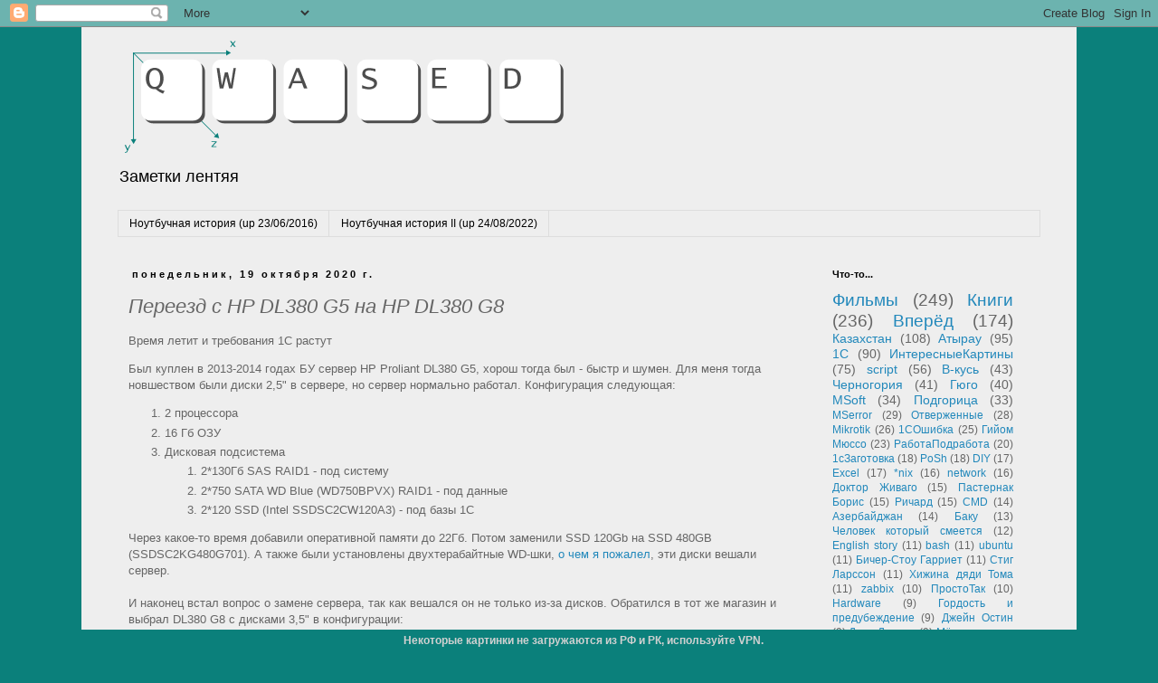

--- FILE ---
content_type: text/html; charset=UTF-8
request_url: https://www.qwased.xyz/2020/10/hp-dl380-g5-hp-dl380-g8.html
body_size: 25793
content:
<!DOCTYPE html>
<html class='v2' dir='ltr' xmlns='http://www.w3.org/1999/xhtml' xmlns:b='http://www.google.com/2005/gml/b' xmlns:data='http://www.google.com/2005/gml/data' xmlns:expr='http://www.google.com/2005/gml/expr'>
<head>
<link href='https://www.blogger.com/static/v1/widgets/335934321-css_bundle_v2.css' rel='stylesheet' type='text/css'/>
<meta content='58eba9077da5a905' name='yandex-verification'/>
<meta content='width=1100' name='viewport'/>
<meta content='text/html; charset=UTF-8' http-equiv='Content-Type'/>
<meta content='blogger' name='generator'/>
<link href='https://www.qwased.xyz/favicon.ico' rel='icon' type='image/x-icon'/>
<link href='https://www.qwased.xyz/2020/10/hp-dl380-g5-hp-dl380-g8.html' rel='canonical'/>
<link rel="alternate" type="application/atom+xml" title="Заметки лентяя - Atom" href="https://www.qwased.xyz/feeds/posts/default" />
<link rel="alternate" type="application/rss+xml" title="Заметки лентяя - RSS" href="https://www.qwased.xyz/feeds/posts/default?alt=rss" />
<link rel="service.post" type="application/atom+xml" title="Заметки лентяя - Atom" href="https://www.blogger.com/feeds/2213884556335735207/posts/default" />

<link rel="alternate" type="application/atom+xml" title="Заметки лентяя - Atom" href="https://www.qwased.xyz/feeds/4259889906082456542/comments/default" />
<!--Can't find substitution for tag [blog.ieCssRetrofitLinks]-->
<meta content='https://www.qwased.xyz/2020/10/hp-dl380-g5-hp-dl380-g8.html' property='og:url'/>
<meta content='Переезд с HP DL380 G5 на HP DL380 G8' property='og:title'/>
<meta content='Заметки из ИТ и жизни.' property='og:description'/>
<title>Заметки лентяя: Переезд с HP DL380 G5 на HP DL380 G8</title>
<style type='text/css'>@font-face{font-family:'Neucha';font-style:normal;font-weight:400;font-display:swap;src:url(//fonts.gstatic.com/s/neucha/v18/q5uGsou0JOdh94bfuQltKRZUgbxR.woff2)format('woff2');unicode-range:U+0301,U+0400-045F,U+0490-0491,U+04B0-04B1,U+2116;}@font-face{font-family:'Neucha';font-style:normal;font-weight:400;font-display:swap;src:url(//fonts.gstatic.com/s/neucha/v18/q5uGsou0JOdh94bfvQltKRZUgQ.woff2)format('woff2');unicode-range:U+0000-00FF,U+0131,U+0152-0153,U+02BB-02BC,U+02C6,U+02DA,U+02DC,U+0304,U+0308,U+0329,U+2000-206F,U+20AC,U+2122,U+2191,U+2193,U+2212,U+2215,U+FEFF,U+FFFD;}</style>
<style id='page-skin-1' type='text/css'><!--
/*
-----------------------------------------------
Blogger Template Style
Name:     Simple
Designer: Josh Peterson
URL:      www.noaesthetic.com
----------------------------------------------- */
/* Variable definitions
====================
<Variable name="keycolor" description="Main Color" type="color" default="#66bbdd"/>
<Group description="Page Text" selector="body">
<Variable name="body.font" description="Font" type="font"
default="normal normal 12px Arial, Tahoma, Helvetica, FreeSans, sans-serif"/>
<Variable name="body.text.color" description="Text Color" type="color" default="#222222"/>
</Group>
<Group description="Backgrounds" selector=".body-fauxcolumns-outer">
<Variable name="body.background.color" description="Outer Background" type="color" default="#66bbdd"/>
<Variable name="content.background.color" description="Main Background" type="color" default="#ffffff"/>
<Variable name="header.background.color" description="Header Background" type="color" default="transparent"/>
</Group>
<Group description="Links" selector=".main-outer">
<Variable name="link.color" description="Link Color" type="color" default="#2288bb"/>
<Variable name="link.visited.color" description="Visited Color" type="color" default="#888888"/>
<Variable name="link.hover.color" description="Hover Color" type="color" default="#33aaff"/>
</Group>
<Group description="Blog Title" selector=".header h1">
<Variable name="header.font" description="Font" type="font"
default="normal normal 60px Arial, Tahoma, Helvetica, FreeSans, sans-serif"/>
<Variable name="header.text.color" description="Title Color" type="color" default="#3399bb" />
</Group>
<Group description="Blog Description" selector=".header .description">
<Variable name="description.text.color" description="Description Color" type="color"
default="#777777" />
</Group>
<Group description="Tabs Text" selector=".tabs-inner .widget li a">
<Variable name="tabs.font" description="Font" type="font"
default="normal normal 14px Arial, Tahoma, Helvetica, FreeSans, sans-serif"/>
<Variable name="tabs.text.color" description="Text Color" type="color" default="#999999"/>
<Variable name="tabs.selected.text.color" description="Selected Color" type="color" default="#000000"/>
</Group>
<Group description="Tabs Background" selector=".tabs-outer .PageList">
<Variable name="tabs.background.color" description="Background Color" type="color" default="#f5f5f5"/>
<Variable name="tabs.selected.background.color" description="Selected Color" type="color" default="#eeeeee"/>
</Group>
<Group description="Post Title" selector="h3.post-title, .comments h4">
<Variable name="post.title.font" description="Font" type="font"
default="normal normal 22px Arial, Tahoma, Helvetica, FreeSans, sans-serif"/>
</Group>
<Group description="Date Header" selector=".date-header">
<Variable name="date.header.color" description="Text Color" type="color"
default="#666666"/>
<Variable name="date.header.background.color" description="Background Color" type="color"
default="transparent"/>
</Group>
<Group description="Post Footer" selector=".post-footer">
<Variable name="post.footer.text.color" description="Text Color" type="color" default="#666666"/>
<Variable name="post.footer.background.color" description="Background Color" type="color"
default="#f9f9f9"/>
<Variable name="post.footer.border.color" description="Shadow Color" type="color" default="#eeeeee"/>
</Group>
<Group description="Gadgets" selector="h2">
<Variable name="widget.title.font" description="Title Font" type="font"
default="normal bold 11px Arial, Tahoma, Helvetica, FreeSans, sans-serif"/>
<Variable name="widget.title.text.color" description="Title Color" type="color" default="#000000"/>
<Variable name="widget.alternate.text.color" description="Alternate Color" type="color" default="#999999"/>
</Group>
<Group description="Images" selector=".main-inner">
<Variable name="image.background.color" description="Background Color" type="color" default="#ffffff"/>
<Variable name="image.border.color" description="Border Color" type="color" default="#eeeeee"/>
<Variable name="image.text.color" description="Caption Text Color" type="color" default="#666666"/>
</Group>
<Group description="Accents" selector=".content-inner">
<Variable name="body.rule.color" description="Separator Line Color" type="color" default="#eeeeee"/>
<Variable name="tabs.border.color" description="Tabs Border Color" type="color" default="transparent"/>
</Group>
<Variable name="body.background" description="Body Background" type="background"
color="#0b807b" default="$(color) none repeat scroll top left"/>
<Variable name="body.background.override" description="Body Background Override" type="string" default=""/>
<Variable name="body.background.gradient.cap" description="Body Gradient Cap" type="url"
default="url(//www.blogblog.com/1kt/simple/gradients_light.png)"/>
<Variable name="body.background.gradient.tile" description="Body Gradient Tile" type="url"
default="url(//www.blogblog.com/1kt/simple/body_gradient_tile_light.png)"/>
<Variable name="content.background.color.selector" description="Content Background Color Selector" type="string" default=".content-inner"/>
<Variable name="content.padding" description="Content Padding" type="length" default="10px"/>
<Variable name="content.padding.horizontal" description="Content Horizontal Padding" type="length" default="10px"/>
<Variable name="content.shadow.spread" description="Content Shadow Spread" type="length" default="40px"/>
<Variable name="content.shadow.spread.webkit" description="Content Shadow Spread (WebKit)" type="length" default="5px"/>
<Variable name="content.shadow.spread.ie" description="Content Shadow Spread (IE)" type="length" default="10px"/>
<Variable name="main.border.width" description="Main Border Width" type="length" default="0"/>
<Variable name="header.background.gradient" description="Header Gradient" type="url" default="none"/>
<Variable name="header.shadow.offset.left" description="Header Shadow Offset Left" type="length" default="-1px"/>
<Variable name="header.shadow.offset.top" description="Header Shadow Offset Top" type="length" default="-1px"/>
<Variable name="header.shadow.spread" description="Header Shadow Spread" type="length" default="1px"/>
<Variable name="header.padding" description="Header Padding" type="length" default="30px"/>
<Variable name="header.border.size" description="Header Border Size" type="length" default="1px"/>
<Variable name="header.bottom.border.size" description="Header Bottom Border Size" type="length" default="1px"/>
<Variable name="header.border.horizontalsize" description="Header Horizontal Border Size" type="length" default="0"/>
<Variable name="description.text.size" description="Description Text Size" type="string" default="140%"/>
<Variable name="tabs.margin.top" description="Tabs Margin Top" type="length" default="0" />
<Variable name="tabs.margin.side" description="Tabs Side Margin" type="length" default="30px" />
<Variable name="tabs.background.gradient" description="Tabs Background Gradient" type="url"
default="url(//www.blogblog.com/1kt/simple/gradients_light.png)"/>
<Variable name="tabs.border.width" description="Tabs Border Width" type="length" default="1px"/>
<Variable name="tabs.bevel.border.width" description="Tabs Bevel Border Width" type="length" default="1px"/>
<Variable name="date.header.padding" description="Date Header Padding" type="string" default="inherit"/>
<Variable name="date.header.letterspacing" description="Date Header Letter Spacing" type="string" default="inherit"/>
<Variable name="date.header.margin" description="Date Header Margin" type="string" default="inherit"/>
<Variable name="post.margin.bottom" description="Post Bottom Margin" type="length" default="25px"/>
<Variable name="image.border.small.size" description="Image Border Small Size" type="length" default="2px"/>
<Variable name="image.border.large.size" description="Image Border Large Size" type="length" default="5px"/>
<Variable name="page.width.selector" description="Page Width Selector" type="string" default=".region-inner"/>
<Variable name="page.width" description="Page Width" type="string" default="auto"/>
<Variable name="main.section.margin" description="Main Section Margin" type="length" default="15px"/>
<Variable name="main.padding" description="Main Padding" type="length" default="15px"/>
<Variable name="main.padding.top" description="Main Padding Top" type="length" default="30px"/>
<Variable name="main.padding.bottom" description="Main Padding Bottom" type="length" default="30px"/>
<Variable name="paging.background"
color="#eeeeee"
description="Background of blog paging area" type="background"
default="transparent none no-repeat scroll top center"/>
<Variable name="footer.bevel" description="Bevel border length of footer" type="length" default="0"/>
<Variable name="mobile.background.overlay" description="Mobile Background Overlay" type="string"
default="transparent none repeat scroll top left"/>
<Variable name="mobile.background.size" description="Mobile Background Size" type="string" default="auto"/>
<Variable name="mobile.button.color" description="Mobile Button Color" type="color" default="#ffffff" />
<Variable name="startSide" description="Side where text starts in blog language" type="automatic" default="left"/>
<Variable name="endSide" description="Side where text ends in blog language" type="automatic" default="right"/>
*/
/* Content
----------------------------------------------- */
body {
font: normal normal 12px 'Trebuchet MS', Trebuchet, Verdana, sans-serif;
color: #666666;
background: #0b807b none repeat scroll top left;
padding: 0 0 0 0;
}
html body .region-inner {
min-width: 0;
max-width: 100%;
width: auto;
}
a:link {
text-decoration:none;
color: #2288bb;
}
a:visited {
text-decoration:none;
color: #bb5421;
}
a:hover {
text-decoration:underline;
color: #33aaff;
}
.body-fauxcolumn-outer .fauxcolumn-inner {
background: transparent none repeat scroll top left;
_background-image: none;
}
.body-fauxcolumn-outer .cap-top {
position: absolute;
z-index: 1;
height: 400px;
width: 100%;
background: #0b807b none repeat scroll top left;
}
.body-fauxcolumn-outer .cap-top .cap-left {
width: 100%;
background: transparent none repeat-x scroll top left;
_background-image: none;
}
.content-outer {
-moz-box-shadow: 0 0 0 rgba(0, 0, 0, .15);
-webkit-box-shadow: 0 0 0 rgba(0, 0, 0, .15);
-goog-ms-box-shadow: 0 0 0 #333333;
box-shadow: 0 0 0 rgba(0, 0, 0, .15);
margin-bottom: 1px;
}
.content-inner {
padding: 10px 40px;
}
.content-inner {
background-color: #eeeeee;
}
/* Header
----------------------------------------------- */
.header-outer {
background: #eeeeee none repeat-x scroll 0 -400px;
_background-image: none;
}
.Header h1 {
font: normal normal 50px Neucha;
color: #000000;
text-shadow: 0 0 0 rgba(0, 0, 0, .2);
}
.Header h1 a {
color: #000000;
}
.Header .description {
font-size: 18px;
color: #000000;
}
.header-inner .Header .titlewrapper {
padding: 22px 0;
}
.header-inner .Header .descriptionwrapper {
padding: 0 0;
}
/* Tabs
----------------------------------------------- */
.tabs-inner .section:first-child {
border-top: 0 solid #dddddd;
}
.tabs-inner .section:first-child ul {
margin-top: -1px;
border-top: 1px solid #dddddd;
border-left: 1px solid #dddddd;
border-right: 1px solid #dddddd;
}
.tabs-inner .widget ul {
background: transparent none repeat-x scroll 0 -800px;
_background-image: none;
border-bottom: 1px solid #dddddd;
margin-top: 0;
margin-left: -30px;
margin-right: -30px;
}
.tabs-inner .widget li a {
display: inline-block;
padding: .6em 1em;
font: normal normal 12px Arial, Tahoma, Helvetica, FreeSans, sans-serif;
color: #000000;
border-left: 1px solid #eeeeee;
border-right: 1px solid #dddddd;
}
.tabs-inner .widget li:first-child a {
border-left: none;
}
.tabs-inner .widget li.selected a, .tabs-inner .widget li a:hover {
color: #000000;
background-color: #eeeeee;
text-decoration: none;
}
/* Columns
----------------------------------------------- */
.main-outer {
border-top: 0 solid transparent;
}
.fauxcolumn-left-outer .fauxcolumn-inner {
border-right: 1px solid transparent;
}
.fauxcolumn-right-outer .fauxcolumn-inner {
border-left: 1px solid transparent;
}
/* Headings
----------------------------------------------- */
h2 {
margin: 0 0 1em 0;
font: normal bold 11px 'Trebuchet MS',Trebuchet,Verdana,sans-serif;
color: #000000;
}
/* Widgets
----------------------------------------------- */
.widget .zippy {
color: #999999;
text-shadow: 2px 2px 1px rgba(0, 0, 0, .1);
}
.widget .popular-posts ul {
list-style: none;
}
/* Posts
----------------------------------------------- */
.date-header span {
background-color: #eeeeee;
color: #000000;
padding: 0.4em;
letter-spacing: 3px;
margin: inherit;
}
.main-inner {
padding-top: 35px;
padding-bottom: 65px;
}
.main-inner .column-center-inner {
padding: 0 0;
}
.main-inner .column-center-inner .section {
margin: 0 1em;
}
.post {
margin: 0 0 45px 0;
}
h3.post-title, .comments h4 {
font: italic normal 22px 'Trebuchet MS',Trebuchet,Verdana,sans-serif;
margin: .75em 0 0;
}
.post-body {
font-size: 110%;
line-height: 1.4;
position: relative;
}
.post-body img, .post-body .tr-caption-container, .Profile img, .Image img,
.BlogList .item-thumbnail img {
padding: 2px;
background: #ffffff;
border: 1px solid #eeeeee;
-moz-box-shadow: 1px 1px 5px rgba(0, 0, 0, .1);
-webkit-box-shadow: 1px 1px 5px rgba(0, 0, 0, .1);
box-shadow: 1px 1px 5px rgba(0, 0, 0, .1);
}
.post-body img, .post-body .tr-caption-container {
padding: 5px;
}
.post-body .tr-caption-container {
color: #666666;
}
.post-body .tr-caption-container img {
padding: 0;
background: transparent;
border: none;
-moz-box-shadow: 0 0 0 rgba(0, 0, 0, .1);
-webkit-box-shadow: 0 0 0 rgba(0, 0, 0, .1);
box-shadow: 0 0 0 rgba(0, 0, 0, .1);
}
.post-header {
margin: 0 0 1.5em;
line-height: 1.6;
font-size: 90%;
}
.post-footer {
margin: 20px -2px 0;
padding: 5px 10px;
color: #666666;
background-color: #eeeeee;
border-bottom: 1px solid #eeeeee;
line-height: 1.6;
font-size: 90%;
}
#comments .comment-author {
padding-top: 1.5em;
border-top: 1px solid transparent;
background-position: 0 1.5em;
}
#comments .comment-author:first-child {
padding-top: 0;
border-top: none;
}
.avatar-image-container {
margin: .2em 0 0;
}
#comments .avatar-image-container img {
border: 1px solid #eeeeee;
}
/* Comments
----------------------------------------------- */
.comments .comments-content .icon.blog-author {
background-repeat: no-repeat;
background-image: url([data-uri]);
}
.comments .comments-content .loadmore a {
border-top: 1px solid #999999;
border-bottom: 1px solid #999999;
}
.comments .comment-thread.inline-thread {
background-color: #eeeeee;
}
.comments .continue {
border-top: 2px solid #999999;
}
/* Accents
---------------------------------------------- */
.section-columns td.columns-cell {
border-left: 1px solid transparent;
}
.blog-pager {
background: transparent url(//www.blogblog.com/1kt/simple/paging_dot.png) repeat-x scroll top center;
}
.blog-pager-older-link, .home-link,
.blog-pager-newer-link {
background-color: #eeeeee;
padding: 5px;
}
.footer-outer {
border-top: 1px dashed #bbbbbb;
}
/* Mobile
----------------------------------------------- */
body.mobile  {
background-size: auto;
}
.mobile .body-fauxcolumn-outer {
background: transparent none repeat scroll top left;
}
.mobile .body-fauxcolumn-outer .cap-top {
background-size: 100% auto;
}
.mobile .content-outer {
-webkit-box-shadow: 0 0 3px rgba(0, 0, 0, .15);
box-shadow: 0 0 3px rgba(0, 0, 0, .15);
}
body.mobile .AdSense {
margin: 0 -0;
}
.mobile .tabs-inner .widget ul {
margin-left: 0;
margin-right: 0;
}
.mobile .post {
margin: 0;
}
.mobile .main-inner .column-center-inner .section {
margin: 0;
}
.mobile .date-header span {
padding: 0.1em 10px;
margin: 0 -10px;
}
.mobile h3.post-title {
margin: 0;
}
.mobile .blog-pager {
background: transparent none no-repeat scroll top center;
}
.mobile .footer-outer {
border-top: none;
}
.mobile .main-inner, .mobile .footer-inner {
background-color: #eeeeee;
}
.mobile-index-contents {
color: #666666;
}
.mobile-link-button {
background-color: #2288bb;
}
.mobile-link-button a:link, .mobile-link-button a:visited {
color: #ffffff;
}
.mobile .tabs-inner .section:first-child {
border-top: none;
}
.mobile .tabs-inner .PageList .widget-content {
background-color: #eeeeee;
color: #000000;
border-top: 1px solid #dddddd;
border-bottom: 1px solid #dddddd;
}
.mobile .tabs-inner .PageList .widget-content .pagelist-arrow {
border-left: 1px solid #dddddd;
}
pre {
white-space:pre-wrap !important
}
.hljs{display:block;overflow-x:auto;padding:.5em;background:#ccc !important;border-radius:0 10px 10px 0;color:black;-webkit-text-size-adjust:none;
padding:7px 0 !important;
border-left: 7px solid #b0cfe4}
.hljs-comment,.hljs-annotation,.hljs-template_comment,.diff .hljs-header,.hljs-chunk,.apache .hljs-cbracket{color:#008000}
.hljs-keyword,.hljs-id,.hljs-built_in,.css .smalltalk .hljs-class,.hljs-winutils,.bash .hljs-variable,.tex .hljs-command,.hljs-request,.hljs-status,.nginx .hljs-title,.xml .hljs-tag,.xml .hljs-tag .hljs-value{color:#00f}
.hljs-string,.hljs-title,.hljs-parent,.hljs-tag .hljs-value,.hljs-rules .hljs-value,.ruby .hljs-symbol,.ruby .hljs-symbol .hljs-string,.hljs-template_tag,.django .hljs-variable,.hljs-addition,.hljs-flow,.hljs-stream,.apache .hljs-tag,.hljs-date,.tex .hljs-formula,.coffeescript .hljs-attribute{color:#a31515}
.ruby .hljs-string,.hljs-decorator,.hljs-filter .hljs-argument,.hljs-localvars,.hljs-array,.hljs-attr_selector,.hljs-pseudo,.hljs-pi,.hljs-doctype,.hljs-deletion,.hljs-envvar,.hljs-shebang,.hljs-preprocessor,.hljs-pragma,.userType,.apache .hljs-sqbracket,.nginx .hljs-built_in,.tex .hljs-special,.hljs-prompt{color:#2b91af}
.hljs-phpdoc,.hljs-dartdoc,.hljs-javadoc,.hljs-xmlDocTag{color:#808080}
.hljs-type,.hljs-typename{font-weight:bold}
.vhdl .hljs-string{color:#666}
.vhdl .hljs-literal{color:#a31515}
.vhdl .hljs-attribute{color:#00b0e8}
.xml .hljs-attribute{color:#f00}
/* for block of numbers */
.hljs-ln-numbers {
-webkit-touch-callout: none;
-webkit-user-select: none;
-khtml-user-select: none;
-moz-user-select: none;
-ms-user-select: none;
user-select: none;
text-align: center;
color: #0b807b;
border-right: 1px solid #0b807b;
vertical-align: top;
padding-right: 2px  !important;
padding-left: 0  !important;
width:auto  !important;
/* your custom style here */
}
.hljs-ln-n {
padding: 0 3px;
}
.hljs-ln-n:before {
display: block;
width: max-content;
margin: auto;
}
/* for block of code */
.hljs-ln-code {
padding-left: 10px  !important;
}

--></style>
<style id='template-skin-1' type='text/css'><!--
body {
min-width: 1100px;
}
.content-outer, .content-fauxcolumn-outer, .region-inner {
min-width: 1100px;
max-width: 1100px;
_width: 1100px;
}
.main-inner .columns {
padding-left: 0px;
padding-right: 260px;
}
.main-inner .fauxcolumn-center-outer {
left: 0px;
right: 260px;
/* IE6 does not respect left and right together */
_width: expression(this.parentNode.offsetWidth -
parseInt("0px") -
parseInt("260px") + 'px');
}
.main-inner .fauxcolumn-left-outer {
width: 0px;
}
.main-inner .fauxcolumn-right-outer {
width: 260px;
}
.main-inner .column-left-outer {
width: 0px;
right: 100%;
margin-left: -0px;
}
.main-inner .column-right-outer {
width: 260px;
margin-right: -260px;
}
#layout {
min-width: 0;
}
#layout .content-outer {
min-width: 0;
width: 800px;
}
#layout .region-inner {
min-width: 0;
width: auto;
}
--></style>
<!--<link href='http://yastatic.net/highlightjs/8.2/styles/vs.min.css' rel='stylesheet'/>-->
<!--<script src='http://yastatic.net/highlightjs/8.2/highlight.min.js'/> <script src='http://yastatic.net/highlightjs/8.2/languages/1c.min.js'/> <script src='http://yastatic.net/highlightjs/8.2/languages/php.min.js'/> <script src='http://yastatic.net/highlightjs/8.2/languages/vbscript.min.js'/> <script src='http://yastatic.net/highlightjs/8.2/languages/dos.min.js'/>-->
<link href='//cdnjs.cloudflare.com/ajax/libs/highlight.js/11.3.1/styles/default.min.css' rel='stylesheet'/>
<script src='https://cdnjs.cloudflare.com/ajax/libs/highlight.js/11.3.1/highlight.min.js'></script>
<script src='https://cdnjs.cloudflare.com/ajax/libs/highlight.js/11.3.1/1c.min.js'></script>
<script src='https://cdnjs.cloudflare.com/ajax/libs/highlight.js/11.3.1/php.min.js'></script>
<script src='https://cdnjs.cloudflare.com/ajax/libs/highlight.js/11.3.1/vbscript.min.js'></script>
<script src='https://cdnjs.cloudflare.com/ajax/libs/highlight.js/11.3.1/dos.min.js'></script>
<script src='https://cdnjs.cloudflare.com/ajax/libs/highlight.js/11.3.1/bash.min.js'></script>
<script src='https://cdnjs.cloudflare.com/ajax/libs/highlight.js/11.3.1/powershell.min.js'></script>
<script src='https://cdnjs.cloudflare.com/ajax/libs/highlight.js/11.3.1/shell.min.js'></script>
<script src='https://cdnjs.cloudflare.com/ajax/libs/highlight.js/11.3.1/css.min.js'></script>
<script src='https://cdnjs.cloudflare.com/ajax/libs/highlight.js/11.3.1/lua.min.js'></script>
<script src='//cdnjs.cloudflare.com/ajax/libs/highlightjs-line-numbers.js/2.8.0/highlightjs-line-numbers.min.js'></script>
<!--cdnjs.cloudflare.com/ajax/libs/highlight.js/9.1.0/highlight.min.js-->
<!--<script src=''/>-->
<script>hljs.initHighlightingOnLoad();</script>
<script>hljs.initLineNumbersOnLoad();</script>
<link href='https://www.blogger.com/dyn-css/authorization.css?targetBlogID=2213884556335735207&amp;zx=4b002e18-eae3-47c4-8c57-70309a41dce0' media='none' onload='if(media!=&#39;all&#39;)media=&#39;all&#39;' rel='stylesheet'/><noscript><link href='https://www.blogger.com/dyn-css/authorization.css?targetBlogID=2213884556335735207&amp;zx=4b002e18-eae3-47c4-8c57-70309a41dce0' rel='stylesheet'/></noscript>
<meta name='google-adsense-platform-account' content='ca-host-pub-1556223355139109'/>
<meta name='google-adsense-platform-domain' content='blogspot.com'/>

</head>
<body class='loading'>
<div style='z-index: 1000;position: fixed;bottom: 0;width: 100%;height: auto;background-color: #0b807b;padding: 5px;text-align: center;display: block;font-weight: bold;color: #d1d1d1;'>Некоторые картинки не загружаются из РФ и РК, используйте VPN.</div>
<!-- Yandex.Metrika counter -->
<script type='text/javascript'>
   (function(m,e,t,r,i,k,a){m[i]=m[i]||function(){(m[i].a=m[i].a||[]).push(arguments)};
   m[i].l=1*new Date();k=e.createElement(t),a=e.getElementsByTagName(t)[0],k.async=1,k.src=r,a.parentNode.insertBefore(k,a)})
   (window, document, "script", "https://mc.yandex.ru/metrika/tag.js", "ym");

   ym(28896680, "init", {
        clickmap:true,
        trackLinks:true,
        accurateTrackBounce:true,
        webvisor:true
   });
</script>
<noscript><div><img alt='' src='https://mc.yandex.ru/watch/28896680' style='position:absolute; left:-9999px;'/></div></noscript>
<!-- /Yandex.Metrika counter -->
<div class='navbar section' id='navbar'><div class='widget Navbar' data-version='1' id='Navbar1'><script type="text/javascript">
    function setAttributeOnload(object, attribute, val) {
      if(window.addEventListener) {
        window.addEventListener('load',
          function(){ object[attribute] = val; }, false);
      } else {
        window.attachEvent('onload', function(){ object[attribute] = val; });
      }
    }
  </script>
<div id="navbar-iframe-container"></div>
<script type="text/javascript" src="https://apis.google.com/js/platform.js"></script>
<script type="text/javascript">
      gapi.load("gapi.iframes:gapi.iframes.style.bubble", function() {
        if (gapi.iframes && gapi.iframes.getContext) {
          gapi.iframes.getContext().openChild({
              url: 'https://www.blogger.com/navbar/2213884556335735207?po\x3d4259889906082456542\x26origin\x3dhttps://www.qwased.xyz',
              where: document.getElementById("navbar-iframe-container"),
              id: "navbar-iframe"
          });
        }
      });
    </script><script type="text/javascript">
(function() {
var script = document.createElement('script');
script.type = 'text/javascript';
script.src = '//pagead2.googlesyndication.com/pagead/js/google_top_exp.js';
var head = document.getElementsByTagName('head')[0];
if (head) {
head.appendChild(script);
}})();
</script>
</div></div>
<div class='body-fauxcolumns'>
<div class='fauxcolumn-outer body-fauxcolumn-outer'>
<div class='cap-top'>
<div class='cap-left'></div>
<div class='cap-right'></div>
</div>
<div class='fauxborder-left'>
<div class='fauxborder-right'></div>
<div class='fauxcolumn-inner'>
</div>
</div>
<div class='cap-bottom'>
<div class='cap-left'></div>
<div class='cap-right'></div>
</div>
</div>
</div>
<div class='content'>
<div class='content-fauxcolumns'>
<div class='fauxcolumn-outer content-fauxcolumn-outer'>
<div class='cap-top'>
<div class='cap-left'></div>
<div class='cap-right'></div>
</div>
<div class='fauxborder-left'>
<div class='fauxborder-right'></div>
<div class='fauxcolumn-inner'>
</div>
</div>
<div class='cap-bottom'>
<div class='cap-left'></div>
<div class='cap-right'></div>
</div>
</div>
</div>
<div class='content-outer'>
<div class='content-cap-top cap-top'>
<div class='cap-left'></div>
<div class='cap-right'></div>
</div>
<div class='fauxborder-left content-fauxborder-left'>
<div class='fauxborder-right content-fauxborder-right'></div>
<div class='content-inner'>
<header>
<div class='header-outer'>
<div class='header-cap-top cap-top'>
<div class='cap-left'></div>
<div class='cap-right'></div>
</div>
<div class='fauxborder-left header-fauxborder-left'>
<div class='fauxborder-right header-fauxborder-right'></div>
<div class='region-inner header-inner'>
<div class='header section' id='header'><div class='widget Header' data-version='1' id='Header1'>
<div id='header-inner'>
<a href='https://www.qwased.xyz/' style='display: block'>
<img alt='Заметки лентяя' height='134px; ' id='Header1_headerimg' src='https://blogger.googleusercontent.com/img/b/R29vZ2xl/AVvXsEhLPu9XcCmOU7cSBGs6HUihIGiItWfsYkrQMHx6Q-oljXwBwCAODWnTAFpfISNnvQkD-SMcK-Ap8LOgReYvprBxk7tTXo0OJ-Pd8PO7hz8gRyWWXTjDqs9laETpK-ISHuBTVPSpsKzyTuY/s1600-r/qwased_logo+%25D0%25BA%25D0%25BE%25D0%25BF%25D0%25B8%25D1%258F.PNG' style='display: block' width='504px; '/>
</a>
<div class='descriptionwrapper'>
<p class='description'><span>Заметки лентяя</span></p>
</div>
</div>
</div></div>
</div>
</div>
<div class='header-cap-bottom cap-bottom'>
<div class='cap-left'></div>
<div class='cap-right'></div>
</div>
</div>
</header>
<div class='tabs-outer'>
<div class='tabs-cap-top cap-top'>
<div class='cap-left'></div>
<div class='cap-right'></div>
</div>
<div class='fauxborder-left tabs-fauxborder-left'>
<div class='fauxborder-right tabs-fauxborder-right'></div>
<div class='region-inner tabs-inner'>
<div class='tabs section' id='crosscol'><div class='widget PageList' data-version='1' id='PageList1'>
<div class='widget-content'>
<ul>
<li>
<a href='http://andrevvnote.blogspot.com/2015/04/blog-post.html'>Ноутбучная история (up 23/06/2016)</a>
</li>
<li>
<a href='http://www.qwased.xyz/2020/05/ii-dell.html'>Ноутбучная история II (up 24/08/2022)</a>
</li>
</ul>
<div class='clear'></div>
</div>
</div></div>
<div class='tabs no-items section' id='crosscol-overflow'></div>
</div>
</div>
<div class='tabs-cap-bottom cap-bottom'>
<div class='cap-left'></div>
<div class='cap-right'></div>
</div>
</div>
<div class='main-outer'>
<div class='main-cap-top cap-top'>
<div class='cap-left'></div>
<div class='cap-right'></div>
</div>
<div class='fauxborder-left main-fauxborder-left'>
<div class='fauxborder-right main-fauxborder-right'></div>
<div class='region-inner main-inner'>
<div class='columns fauxcolumns'>
<div class='fauxcolumn-outer fauxcolumn-center-outer'>
<div class='cap-top'>
<div class='cap-left'></div>
<div class='cap-right'></div>
</div>
<div class='fauxborder-left'>
<div class='fauxborder-right'></div>
<div class='fauxcolumn-inner'>
</div>
</div>
<div class='cap-bottom'>
<div class='cap-left'></div>
<div class='cap-right'></div>
</div>
</div>
<div class='fauxcolumn-outer fauxcolumn-left-outer'>
<div class='cap-top'>
<div class='cap-left'></div>
<div class='cap-right'></div>
</div>
<div class='fauxborder-left'>
<div class='fauxborder-right'></div>
<div class='fauxcolumn-inner'>
</div>
</div>
<div class='cap-bottom'>
<div class='cap-left'></div>
<div class='cap-right'></div>
</div>
</div>
<div class='fauxcolumn-outer fauxcolumn-right-outer'>
<div class='cap-top'>
<div class='cap-left'></div>
<div class='cap-right'></div>
</div>
<div class='fauxborder-left'>
<div class='fauxborder-right'></div>
<div class='fauxcolumn-inner'>
</div>
</div>
<div class='cap-bottom'>
<div class='cap-left'></div>
<div class='cap-right'></div>
</div>
</div>
<!-- corrects IE6 width calculation -->
<div class='columns-inner'>
<div class='column-center-outer'>
<div class='column-center-inner'>
<div class='main section' id='main'><div class='widget Blog' data-version='1' id='Blog1'>
<div class='blog-posts hfeed'>

          <div class="date-outer">
        
<h2 class='date-header'><span>понедельник, 19 октября 2020&#8239;г.</span></h2>

          <div class="date-posts">
        
<div class='post-outer'>
<div class='post hentry uncustomized-post-template' itemprop='blogPost' itemscope='itemscope' itemtype='http://schema.org/BlogPosting'>
<meta content='2213884556335735207' itemprop='blogId'/>
<meta content='4259889906082456542' itemprop='postId'/>
<a name='4259889906082456542'></a>
<h3 class='post-title entry-title' itemprop='name'>
Переезд с HP DL380 G5 на HP DL380 G8
</h3>
<div class='post-header'>
<div class='post-header-line-1'></div>
</div>
<div class='post-body entry-content' id='post-body-4259889906082456542' itemprop='description articleBody'>
<p>Время летит и требования 1С растут</p><p>Был куплен в 2013-2014 годах БУ сервер HP Proliant DL380 G5, хорош тогда был - быстр и шумен. Для меня тогда новшеством были диски 2,5" в сервере, но сервер нормально работал. Конфигурация следующая:</p><p></p><ol style="text-align: left;"><li>2 процессора</li><li>16 Гб ОЗУ</li><li>Дисковая подсистема</li><ol><li>2*130Гб SAS RAID1 - под систему</li><li>2*750 SATA WD Blue (WD750BPVX) RAID1 - под данные</li><li>2*120 SSD (Intel SSDSC2CW120A3) - под базы 1С</li></ol></ol><div>Через какое-то время добавили оперативной памяти до 22Гб. Потом заменили SSD 120Gb на SSD 480GB (SSDSC2KG480G701). А также были установлены двухтерабайтные WD-шки, <a href="https://www.qwased.xyz/2020/06/wd-2tb-25.html">о чем я пожалел</a>, эти диски вешали сервер.</div><div><br /></div><div>И наконец встал вопрос о замене сервера, так как вешался он не только из-за дисков. Обратился в тот же магазин и выбрал DL380 G8 с дисками 3,5" в конфигурации:</div><div><ol style="text-align: left;"><li>2x Xeon 8C E5-2670 (8*2.6 Ghz/20M)</li><li>64 Гб DDR3 ECC</li><li>HP SA P420i</li><li>2*480W блок питания</li><li>4*1Gbps сетевые карты</li><li>iLo</li><li>Рельсы в стойку</li></ol></div><div>Они переспрашивали, точно ли 3,5?, я - да, точно.</div><div>Забрал новую игрушку за 77000, пришлось еще докупать салазки (8*1200) и переходники с 2,5 на 3,5 (1200*6). Я собирался переставить SAS, HDD 750Gb, SSD со старого, а WD 2Tb заменить на полноценный энтерпрайз. По ходу откопались еще 2 SSD по 480Гб, их я пустил вместо SAS. По ходу выяснилось что можно диски в массиве (RAID1) просто переставить в новый сервер и контроллер увидит массив, но я все равно сделал копии (ушел один день).</div><div>Сделал системный массив, массив с базами, массив для бэкапа на 2 WD, остался массив на двух голубых WD. Вставляю диски, сначала сервер вообще отказался запускаться, выдавал ошибку отсека, в итоге запустился, но система охлаждения была запущена на 100% (раскручивается на моменте запуска ОС). Пошел разбираться, проверил по iLo, все вентиляторы в норме. Температура по датчику 25 около 54, т.е. нормальная. На одном из форумов говорилось о том, что после обновления микропрограммы нужно обесточить сервер, обесточил и вроде как бы помогло, на 30 минут, за это время система разогналась. В поисках причины я наткнулся на этот <a href="https://server-shop.ua/third-party-drives-and-hp-servers.html" rel="nofollow" target="_blank">пост</a>, хоть речь и идет о предыдущем поколении серверов и контроллера, он был применим и ко мне. Виной были синие диски WD, заменил их на желтые и проблема ушла.</div><p></p><p>Памятка по драйверам:</p><p>PCI\VEN_8086&amp;DEV_3C2C&amp;CC_0800</p><p>iLO 3/4 Channel Interface Driver for Windows Server 2008 to Server 2012 R2</p><p>https://support.hpe.com/hpsc/swd/public/detail?swItemId=MTX_e74f93921947408eb5de783d27&amp;swEnvOid=4064</p><p><br /></p><p>PCI\VEN_103C&amp;DEV_3307&amp;CC_0880</p><p>Combined Chipset Identifier for Windows Server 2008 R2</p><p>https://support.hpe.com/hpsc/swd/public/detail?swItemId=MTX_bbe9d65bc5d2495db28dfa65dd&amp;swEnvOid=4064</p>
<div style='clear: both;'></div>
</div>
<div class='post-footer'>
<div class='post-footer-line post-footer-line-1'>
<span class='post-author vcard'>
Написал
<span class='fn' itemprop='author' itemscope='itemscope' itemtype='http://schema.org/Person'>
<meta content='https://www.blogger.com/profile/05726486262006797349' itemprop='url'/>
<a class='g-profile' href='https://www.blogger.com/profile/05726486262006797349' rel='author' title='author profile'>
<span itemprop='name'>Андрей Аршанский</span>
</a>
</span>
</span>
<span class='post-timestamp'>
в
<meta content='https://www.qwased.xyz/2020/10/hp-dl380-g5-hp-dl380-g8.html' itemprop='url'/>
<a class='timestamp-link' href='https://www.qwased.xyz/2020/10/hp-dl380-g5-hp-dl380-g8.html' rel='bookmark' title='permanent link'><abbr class='published' itemprop='datePublished' title='2020-10-19T21:25:00+02:00'>понедельник, октября 19, 2020</abbr></a>
</span>
<span class='post-comment-link'>
</span>
<span class='post-icons'>
<span class='item-action'>
<a href='https://www.blogger.com/email-post/2213884556335735207/4259889906082456542' title='Отправить сообщение по электронной почте'>
<img alt='' class='icon-action' height='13' src='https://resources.blogblog.com/img/icon18_email.gif' width='18'/>
</a>
</span>
</span>
<div class='post-share-buttons goog-inline-block'>
<a class='goog-inline-block share-button sb-email' href='https://www.blogger.com/share-post.g?blogID=2213884556335735207&postID=4259889906082456542&target=email' target='_blank' title='Отправить по электронной почте'><span class='share-button-link-text'>Отправить по электронной почте</span></a><a class='goog-inline-block share-button sb-blog' href='https://www.blogger.com/share-post.g?blogID=2213884556335735207&postID=4259889906082456542&target=blog' onclick='window.open(this.href, "_blank", "height=270,width=475"); return false;' target='_blank' title='Написать об этом в блоге'><span class='share-button-link-text'>Написать об этом в блоге</span></a><a class='goog-inline-block share-button sb-twitter' href='https://www.blogger.com/share-post.g?blogID=2213884556335735207&postID=4259889906082456542&target=twitter' target='_blank' title='Поделиться в X'><span class='share-button-link-text'>Поделиться в X</span></a><a class='goog-inline-block share-button sb-facebook' href='https://www.blogger.com/share-post.g?blogID=2213884556335735207&postID=4259889906082456542&target=facebook' onclick='window.open(this.href, "_blank", "height=430,width=640"); return false;' target='_blank' title='Опубликовать в Facebook'><span class='share-button-link-text'>Опубликовать в Facebook</span></a><a class='goog-inline-block share-button sb-pinterest' href='https://www.blogger.com/share-post.g?blogID=2213884556335735207&postID=4259889906082456542&target=pinterest' target='_blank' title='Поделиться в Pinterest'><span class='share-button-link-text'>Поделиться в Pinterest</span></a>
</div>
</div>
<div class='post-footer-line post-footer-line-2'>
<span class='post-labels'>
Общее:
<a href='https://www.qwased.xyz/search/label/%D0%A0%D0%B0%D0%B1%D0%BE%D1%82%D0%B0%D0%9F%D0%BE%D0%B4%D1%80%D0%B0%D0%B1%D0%BE%D1%82%D0%B0' rel='tag'>РаботаПодработа</a>
</span>
</div>
<div class='post-footer-line post-footer-line-3'>
<span class='post-location'>
</span>
</div>
</div>
</div>
<div class='comments' id='comments'>
<a name='comments'></a>
<h4>Комментариев нет:</h4>
<div id='Blog1_comments-block-wrapper'>
<dl class='avatar-comment-indent' id='comments-block'>
</dl>
</div>
<p class='comment-footer'>
<div class='comment-form'>
<a name='comment-form'></a>
<h4 id='comment-post-message'>Отправить комментарий</h4>
<p>
</p>
<a href='https://www.blogger.com/comment/frame/2213884556335735207?po=4259889906082456542&hl=ru&saa=85391&origin=https://www.qwased.xyz' id='comment-editor-src'></a>
<iframe allowtransparency='true' class='blogger-iframe-colorize blogger-comment-from-post' frameborder='0' height='410px' id='comment-editor' name='comment-editor' src='' width='100%'></iframe>
<script src='https://www.blogger.com/static/v1/jsbin/1345082660-comment_from_post_iframe.js' type='text/javascript'></script>
<script type='text/javascript'>
      BLOG_CMT_createIframe('https://www.blogger.com/rpc_relay.html');
    </script>
</div>
</p>
</div>
</div>

        </div></div>
      
</div>
<div class='blog-pager' id='blog-pager'>
<span id='blog-pager-newer-link'>
<a class='blog-pager-newer-link' href='https://www.qwased.xyz/2020/10/chrome.html' id='Blog1_blog-pager-newer-link' title='Следующее'>Следующее</a>
</span>
<span id='blog-pager-older-link'>
<a class='blog-pager-older-link' href='https://www.qwased.xyz/2020/09/32.html' id='Blog1_blog-pager-older-link' title='Предыдущее'>Предыдущее</a>
</span>
<a class='home-link' href='https://www.qwased.xyz/'>Главная страница</a>
</div>
<div class='clear'></div>
<div class='post-feeds'>
<div class='feed-links'>
Подписаться на:
<a class='feed-link' href='https://www.qwased.xyz/feeds/4259889906082456542/comments/default' target='_blank' type='application/atom+xml'>Комментарии к сообщению (Atom)</a>
</div>
</div>
</div></div>
</div>
</div>
<div class='column-left-outer'>
<div class='column-left-inner'>
<aside>
</aside>
</div>
</div>
<div class='column-right-outer'>
<div class='column-right-inner'>
<aside>
<div class='sidebar section' id='sidebar-right-1'><div class='widget Label' data-version='1' id='Label1'>
<h2>Что-то...</h2>
<div class='widget-content cloud-label-widget-content'>
<span class='label-size label-size-5'>
<a dir='ltr' href='https://www.qwased.xyz/search/label/%D0%A4%D0%B8%D0%BB%D1%8C%D0%BC%D1%8B'>Фильмы</a>
<span class='label-count' dir='ltr'>(249)</span>
</span>
<span class='label-size label-size-5'>
<a dir='ltr' href='https://www.qwased.xyz/search/label/%D0%9A%D0%BD%D0%B8%D0%B3%D0%B8'>Книги</a>
<span class='label-count' dir='ltr'>(236)</span>
</span>
<span class='label-size label-size-5'>
<a dir='ltr' href='https://www.qwased.xyz/search/label/%D0%92%D0%BF%D0%B5%D1%80%D1%91%D0%B4'>Вперёд</a>
<span class='label-count' dir='ltr'>(174)</span>
</span>
<span class='label-size label-size-4'>
<a dir='ltr' href='https://www.qwased.xyz/search/label/%D0%9A%D0%B0%D0%B7%D0%B0%D1%85%D1%81%D1%82%D0%B0%D0%BD'>Казахстан</a>
<span class='label-count' dir='ltr'>(108)</span>
</span>
<span class='label-size label-size-4'>
<a dir='ltr' href='https://www.qwased.xyz/search/label/%D0%90%D1%82%D1%8B%D1%80%D0%B0%D1%83'>Атырау</a>
<span class='label-count' dir='ltr'>(95)</span>
</span>
<span class='label-size label-size-4'>
<a dir='ltr' href='https://www.qwased.xyz/search/label/1%D0%A1'>1С</a>
<span class='label-count' dir='ltr'>(90)</span>
</span>
<span class='label-size label-size-4'>
<a dir='ltr' href='https://www.qwased.xyz/search/label/%D0%98%D0%BD%D1%82%D0%B5%D1%80%D0%B5%D1%81%D0%BD%D1%8B%D0%B5%D0%9A%D0%B0%D1%80%D1%82%D0%B8%D0%BD%D1%8B'>ИнтересныеКартины</a>
<span class='label-count' dir='ltr'>(75)</span>
</span>
<span class='label-size label-size-4'>
<a dir='ltr' href='https://www.qwased.xyz/search/label/script'>script</a>
<span class='label-count' dir='ltr'>(56)</span>
</span>
<span class='label-size label-size-4'>
<a dir='ltr' href='https://www.qwased.xyz/search/label/%D0%92-%D0%BA%D1%83%D1%81%D1%8C'>В-кусь</a>
<span class='label-count' dir='ltr'>(43)</span>
</span>
<span class='label-size label-size-4'>
<a dir='ltr' href='https://www.qwased.xyz/search/label/%D0%A7%D0%B5%D1%80%D0%BD%D0%BE%D0%B3%D0%BE%D1%80%D0%B8%D1%8F'>Черногория</a>
<span class='label-count' dir='ltr'>(41)</span>
</span>
<span class='label-size label-size-4'>
<a dir='ltr' href='https://www.qwased.xyz/search/label/%D0%93%D1%8E%D0%B3%D0%BE'>Гюго</a>
<span class='label-count' dir='ltr'>(40)</span>
</span>
<span class='label-size label-size-4'>
<a dir='ltr' href='https://www.qwased.xyz/search/label/MSoft'>MSoft</a>
<span class='label-count' dir='ltr'>(34)</span>
</span>
<span class='label-size label-size-4'>
<a dir='ltr' href='https://www.qwased.xyz/search/label/%D0%9F%D0%BE%D0%B4%D0%B3%D0%BE%D1%80%D0%B8%D1%86%D0%B0'>Подгорица</a>
<span class='label-count' dir='ltr'>(33)</span>
</span>
<span class='label-size label-size-3'>
<a dir='ltr' href='https://www.qwased.xyz/search/label/MSerror'>MSerror</a>
<span class='label-count' dir='ltr'>(29)</span>
</span>
<span class='label-size label-size-3'>
<a dir='ltr' href='https://www.qwased.xyz/search/label/%D0%9E%D1%82%D0%B2%D0%B5%D1%80%D0%B6%D0%B5%D0%BD%D0%BD%D1%8B%D0%B5'>Отверженные</a>
<span class='label-count' dir='ltr'>(28)</span>
</span>
<span class='label-size label-size-3'>
<a dir='ltr' href='https://www.qwased.xyz/search/label/Mikrotik'>Mikrotik</a>
<span class='label-count' dir='ltr'>(26)</span>
</span>
<span class='label-size label-size-3'>
<a dir='ltr' href='https://www.qwased.xyz/search/label/1%D0%A1%D0%9E%D1%88%D0%B8%D0%B1%D0%BA%D0%B0'>1СОшибка</a>
<span class='label-count' dir='ltr'>(25)</span>
</span>
<span class='label-size label-size-3'>
<a dir='ltr' href='https://www.qwased.xyz/search/label/%D0%93%D0%B8%D0%B9%D0%BE%D0%BC%20%D0%9C%D1%8E%D1%81%D1%81%D0%BE'>Гийом Мюссо</a>
<span class='label-count' dir='ltr'>(23)</span>
</span>
<span class='label-size label-size-3'>
<a dir='ltr' href='https://www.qwased.xyz/search/label/%D0%A0%D0%B0%D0%B1%D0%BE%D1%82%D0%B0%D0%9F%D0%BE%D0%B4%D1%80%D0%B0%D0%B1%D0%BE%D1%82%D0%B0'>РаботаПодработа</a>
<span class='label-count' dir='ltr'>(20)</span>
</span>
<span class='label-size label-size-3'>
<a dir='ltr' href='https://www.qwased.xyz/search/label/1%D1%81%D0%97%D0%B0%D0%B3%D0%BE%D1%82%D0%BE%D0%B2%D0%BA%D0%B0'>1сЗаготовка</a>
<span class='label-count' dir='ltr'>(18)</span>
</span>
<span class='label-size label-size-3'>
<a dir='ltr' href='https://www.qwased.xyz/search/label/PoSh'>PoSh</a>
<span class='label-count' dir='ltr'>(18)</span>
</span>
<span class='label-size label-size-3'>
<a dir='ltr' href='https://www.qwased.xyz/search/label/DIY'>DIY</a>
<span class='label-count' dir='ltr'>(17)</span>
</span>
<span class='label-size label-size-3'>
<a dir='ltr' href='https://www.qwased.xyz/search/label/Excel'>Excel</a>
<span class='label-count' dir='ltr'>(17)</span>
</span>
<span class='label-size label-size-3'>
<a dir='ltr' href='https://www.qwased.xyz/search/label/*nix'>*nix</a>
<span class='label-count' dir='ltr'>(16)</span>
</span>
<span class='label-size label-size-3'>
<a dir='ltr' href='https://www.qwased.xyz/search/label/network'>network</a>
<span class='label-count' dir='ltr'>(16)</span>
</span>
<span class='label-size label-size-3'>
<a dir='ltr' href='https://www.qwased.xyz/search/label/%D0%94%D0%BE%D0%BA%D1%82%D0%BE%D1%80%20%D0%96%D0%B8%D0%B2%D0%B0%D0%B3%D0%BE'>Доктор Живаго</a>
<span class='label-count' dir='ltr'>(15)</span>
</span>
<span class='label-size label-size-3'>
<a dir='ltr' href='https://www.qwased.xyz/search/label/%D0%9F%D0%B0%D1%81%D1%82%D0%B5%D1%80%D0%BD%D0%B0%D0%BA%20%D0%91%D0%BE%D1%80%D0%B8%D1%81'>Пастернак Борис</a>
<span class='label-count' dir='ltr'>(15)</span>
</span>
<span class='label-size label-size-3'>
<a dir='ltr' href='https://www.qwased.xyz/search/label/%D0%A0%D0%B8%D1%87%D0%B0%D1%80%D0%B4'>Ричард</a>
<span class='label-count' dir='ltr'>(15)</span>
</span>
<span class='label-size label-size-3'>
<a dir='ltr' href='https://www.qwased.xyz/search/label/CMD'>CMD</a>
<span class='label-count' dir='ltr'>(14)</span>
</span>
<span class='label-size label-size-3'>
<a dir='ltr' href='https://www.qwased.xyz/search/label/%D0%90%D0%B7%D0%B5%D1%80%D0%B1%D0%B0%D0%B9%D0%B4%D0%B6%D0%B0%D0%BD'>Азербайджан</a>
<span class='label-count' dir='ltr'>(14)</span>
</span>
<span class='label-size label-size-3'>
<a dir='ltr' href='https://www.qwased.xyz/search/label/%D0%91%D0%B0%D0%BA%D1%83'>Баку</a>
<span class='label-count' dir='ltr'>(13)</span>
</span>
<span class='label-size label-size-3'>
<a dir='ltr' href='https://www.qwased.xyz/search/label/%D0%A7%D0%B5%D0%BB%D0%BE%D0%B2%D0%B5%D0%BA%20%D0%BA%D0%BE%D1%82%D0%BE%D1%80%D1%8B%D0%B9%20%D1%81%D0%BC%D0%B5%D0%B5%D1%82%D1%81%D1%8F'>Человек который смеется</a>
<span class='label-count' dir='ltr'>(12)</span>
</span>
<span class='label-size label-size-3'>
<a dir='ltr' href='https://www.qwased.xyz/search/label/English%20story'>English story</a>
<span class='label-count' dir='ltr'>(11)</span>
</span>
<span class='label-size label-size-3'>
<a dir='ltr' href='https://www.qwased.xyz/search/label/bash'>bash</a>
<span class='label-count' dir='ltr'>(11)</span>
</span>
<span class='label-size label-size-3'>
<a dir='ltr' href='https://www.qwased.xyz/search/label/ubuntu'>ubuntu</a>
<span class='label-count' dir='ltr'>(11)</span>
</span>
<span class='label-size label-size-3'>
<a dir='ltr' href='https://www.qwased.xyz/search/label/%D0%91%D0%B8%D1%87%D0%B5%D1%80-%D0%A1%D1%82%D0%BE%D1%83%20%D0%93%D0%B0%D1%80%D1%80%D0%B8%D0%B5%D1%82'>Бичер-Стоу Гарриет</a>
<span class='label-count' dir='ltr'>(11)</span>
</span>
<span class='label-size label-size-3'>
<a dir='ltr' href='https://www.qwased.xyz/search/label/%D0%A1%D1%82%D0%B8%D0%B3%20%D0%9B%D0%B0%D1%80%D1%81%D1%81%D0%BE%D0%BD'>Стиг Ларссон</a>
<span class='label-count' dir='ltr'>(11)</span>
</span>
<span class='label-size label-size-3'>
<a dir='ltr' href='https://www.qwased.xyz/search/label/%D0%A5%D0%B8%D0%B6%D0%B8%D0%BD%D0%B0%20%D0%B4%D1%8F%D0%B4%D0%B8%20%D0%A2%D0%BE%D0%BC%D0%B0'>Хижина дяди Тома</a>
<span class='label-count' dir='ltr'>(11)</span>
</span>
<span class='label-size label-size-3'>
<a dir='ltr' href='https://www.qwased.xyz/search/label/zabbix'>zabbix</a>
<span class='label-count' dir='ltr'>(10)</span>
</span>
<span class='label-size label-size-3'>
<a dir='ltr' href='https://www.qwased.xyz/search/label/%D0%9F%D1%80%D0%BE%D1%81%D1%82%D0%BE%D0%A2%D0%B0%D0%BA'>ПростоТак</a>
<span class='label-count' dir='ltr'>(10)</span>
</span>
<span class='label-size label-size-3'>
<a dir='ltr' href='https://www.qwased.xyz/search/label/Hardware'>Hardware</a>
<span class='label-count' dir='ltr'>(9)</span>
</span>
<span class='label-size label-size-3'>
<a dir='ltr' href='https://www.qwased.xyz/search/label/%D0%93%D0%BE%D1%80%D0%B4%D0%BE%D1%81%D1%82%D1%8C%20%D0%B8%20%D0%BF%D1%80%D0%B5%D0%B4%D1%83%D0%B1%D0%B5%D0%B6%D0%B4%D0%B5%D0%BD%D0%B8%D0%B5'>Гордость и предубеждение</a>
<span class='label-count' dir='ltr'>(9)</span>
</span>
<span class='label-size label-size-3'>
<a dir='ltr' href='https://www.qwased.xyz/search/label/%D0%94%D0%B6%D0%B5%D0%B9%D0%BD%20%D0%9E%D1%81%D1%82%D0%B8%D0%BD'>Джейн Остин</a>
<span class='label-count' dir='ltr'>(9)</span>
</span>
<span class='label-size label-size-3'>
<a dir='ltr' href='https://www.qwased.xyz/search/label/%D0%94%D0%B6%D0%B5%D0%BA%20%D0%9B%D0%BE%D0%BD%D0%B4%D0%BE%D0%BD'>Джек Лондон</a>
<span class='label-count' dir='ltr'>(9)</span>
</span>
<span class='label-size label-size-3'>
<a dir='ltr' href='https://www.qwased.xyz/search/label/%D0%9C%D1%91%D1%80%D1%82%D0%B2%D1%8B%D0%B5%20%D0%B4%D1%83%D1%88%D0%B8'>Мёртвые души</a>
<span class='label-count' dir='ltr'>(9)</span>
</span>
<span class='label-size label-size-3'>
<a dir='ltr' href='https://www.qwased.xyz/search/label/%D0%9D%D0%B8%D0%BA%D0%BE%D0%BB%D0%B0%D0%B9%20%D0%93%D0%BE%D0%B3%D0%BE%D0%BB%D1%8C'>Николай Гоголь</a>
<span class='label-count' dir='ltr'>(9)</span>
</span>
<span class='label-size label-size-3'>
<a dir='ltr' href='https://www.qwased.xyz/search/label/%D0%A1%D0%BE%D0%BC%D0%B5%D1%80%D1%81%D0%B5%D1%82%20%D0%9C%D0%BE%D1%8D%D0%BC'>Сомерсет Моэм</a>
<span class='label-count' dir='ltr'>(9)</span>
</span>
<span class='label-size label-size-3'>
<a dir='ltr' href='https://www.qwased.xyz/search/label/1%D0%A1%D0%97%D0%B0%D0%BF%D1%80%D0%BE%D1%81'>1СЗапрос</a>
<span class='label-count' dir='ltr'>(8)</span>
</span>
<span class='label-size label-size-3'>
<a dir='ltr' href='https://www.qwased.xyz/search/label/1%D0%A1%D0%98%D0%BD%D1%82%D0%B5%D1%80%D1%84%D0%B5%D0%B9%D1%81'>1СИнтерфейс</a>
<span class='label-count' dir='ltr'>(8)</span>
</span>
<span class='label-size label-size-3'>
<a dir='ltr' href='https://www.qwased.xyz/search/label/OSW7'>OSW7</a>
<span class='label-count' dir='ltr'>(8)</span>
</span>
<span class='label-size label-size-3'>
<a dir='ltr' href='https://www.qwased.xyz/search/label/%D0%91%D0%B0%D0%BA%D0%BC%D0%B0%D0%BD'>Бакман</a>
<span class='label-count' dir='ltr'>(8)</span>
</span>
<span class='label-size label-size-3'>
<a dir='ltr' href='https://www.qwased.xyz/search/label/%D0%92%D0%BE%D0%B9%D0%BD%D0%B0%20%D0%B8%20%D0%BC%D0%B8%D1%80'>Война и мир</a>
<span class='label-count' dir='ltr'>(8)</span>
</span>
<span class='label-size label-size-3'>
<a dir='ltr' href='https://www.qwased.xyz/search/label/%D0%94%D0%B5%D0%B2%D1%83%D1%88%D0%BA%D0%B0%20%D0%B8%D0%B7%20%D0%91%D1%80%D1%83%D0%BA%D0%BB%D0%B8%D0%BD%D0%B0'>Девушка из Бруклина</a>
<span class='label-count' dir='ltr'>(8)</span>
</span>
<span class='label-size label-size-3'>
<a dir='ltr' href='https://www.qwased.xyz/search/label/%D0%9B%D0%B5%D0%B2%20%D0%A2%D0%BE%D0%BB%D1%81%D1%82%D0%BE%D0%B9'>Лев Толстой</a>
<span class='label-count' dir='ltr'>(8)</span>
</span>
<span class='label-size label-size-3'>
<a dir='ltr' href='https://www.qwased.xyz/search/label/%D0%A1%D0%BE%D0%BD'>Сон</a>
<span class='label-count' dir='ltr'>(8)</span>
</span>
<span class='label-size label-size-3'>
<a dir='ltr' href='https://www.qwased.xyz/search/label/%D0%A2%D1%8B%20%D0%B1%D1%83%D0%B4%D0%B5%D1%88%D1%8C%20%D1%82%D0%B0%D0%BC'>Ты будешь там</a>
<span class='label-count' dir='ltr'>(8)</span>
</span>
<span class='label-size label-size-2'>
<a dir='ltr' href='https://www.qwased.xyz/search/label/KeePass'>KeePass</a>
<span class='label-count' dir='ltr'>(7)</span>
</span>
<span class='label-size label-size-2'>
<a dir='ltr' href='https://www.qwased.xyz/search/label/%D0%90%D0%BA%D1%82%D0%BE%D0%B1%D0%B5'>Актобе</a>
<span class='label-count' dir='ltr'>(7)</span>
</span>
<span class='label-size label-size-2'>
<a dir='ltr' href='https://www.qwased.xyz/search/label/%D0%93%D0%B5%D1%80%D0%BE%D0%B9%20%D0%BD%D0%B0%D1%88%D0%B5%D0%B3%D0%BE%20%D0%B2%D1%80%D0%B5%D0%BC%D0%B5%D0%BD%D0%B8'>Герой нашего времени</a>
<span class='label-count' dir='ltr'>(7)</span>
</span>
<span class='label-size label-size-2'>
<a dir='ltr' href='https://www.qwased.xyz/search/label/%D0%9A%D1%83%D0%BD%D0%B4%D0%B5%D1%80%D0%B0%20%D0%9C%D0%B8%D0%BB%D0%B0%D0%BD'>Кундера Милан</a>
<span class='label-count' dir='ltr'>(7)</span>
</span>
<span class='label-size label-size-2'>
<a dir='ltr' href='https://www.qwased.xyz/search/label/%D0%9B%D0%B5%D1%80%D0%BC%D0%BE%D0%BD%D1%82%D0%BE%D0%B2'>Лермонтов</a>
<span class='label-count' dir='ltr'>(7)</span>
</span>
<span class='label-size label-size-2'>
<a dir='ltr' href='https://www.qwased.xyz/search/label/%D0%9D%D0%B5%D0%B2%D1%8B%D0%BD%D0%BE%D1%81%D0%B8%D0%BC%D0%B0%D1%8F%20%D0%BB%D0%B5%D0%B3%D0%BA%D0%BE%D1%81%D1%82%D1%8C%20%D0%B1%D1%8B%D1%82%D0%B8%D1%8F'>Невыносимая легкость бытия</a>
<span class='label-count' dir='ltr'>(7)</span>
</span>
<span class='label-size label-size-2'>
<a dir='ltr' href='https://www.qwased.xyz/search/label/%D0%9F%D1%80%D0%BE%D0%B5%D0%BA%D1%82'>Проект</a>
<span class='label-count' dir='ltr'>(7)</span>
</span>
<span class='label-size label-size-2'>
<a dir='ltr' href='https://www.qwased.xyz/search/label/%D0%A1%D0%91%D0%98%D0%A1'>СБИС</a>
<span class='label-count' dir='ltr'>(7)</span>
</span>
<span class='label-size label-size-2'>
<a dir='ltr' href='https://www.qwased.xyz/search/label/%D0%A1%D0%BE%D0%BE%D0%B1%D1%89%D0%B5%D0%BD%D0%B8%D0%B5%20%D0%90%D1%80%D1%82%D1%83%D1%80%D0%B0%20%D0%93%D0%BE%D1%80%D0%B4%D0%BE%D0%BD%D0%B0%20%D0%9F%D0%B8%D0%BC%D0%B0'>Сообщение Артура Гордона Пима</a>
<span class='label-count' dir='ltr'>(7)</span>
</span>
<span class='label-size label-size-2'>
<a dir='ltr' href='https://www.qwased.xyz/search/label/%D0%AD%D0%B4%D0%B3%D0%B0%D1%80%20%D0%9F%D0%BE'>Эдгар По</a>
<span class='label-count' dir='ltr'>(7)</span>
</span>
<span class='label-size label-size-2'>
<a dir='ltr' href='https://www.qwased.xyz/search/label/Cubie'>Cubie</a>
<span class='label-count' dir='ltr'>(6)</span>
</span>
<span class='label-size label-size-2'>
<a dir='ltr' href='https://www.qwased.xyz/search/label/%D0%9B%D0%B5%D0%B2%20%D0%9A%D0%B0%D1%81%D1%81%D0%B8%D0%BB%D1%8C'>Лев Кассиль</a>
<span class='label-count' dir='ltr'>(6)</span>
</span>
<span class='label-size label-size-2'>
<a dir='ltr' href='https://www.qwased.xyz/search/label/%D0%9C%D0%B0%D0%BA%D1%81%20%D0%A4%D1%80%D0%B8%D1%88'>Макс Фриш</a>
<span class='label-count' dir='ltr'>(6)</span>
</span>
<span class='label-size label-size-2'>
<a dir='ltr' href='https://www.qwased.xyz/search/label/%D0%9D%D0%B0%D0%B7%D0%BE%D0%B2%D1%83%20%D1%81%D0%B5%D0%B1%D1%8F%20%D0%93%D0%B0%D0%BD%D1%82%D0%B5%D0%BD%D0%B1%D0%B0%D0%B9%D0%BD'>Назову себя Гантенбайн</a>
<span class='label-count' dir='ltr'>(6)</span>
</span>
<span class='label-size label-size-2'>
<a dir='ltr' href='https://www.qwased.xyz/search/label/%D0%9E%D1%81%D1%82%D1%80%D0%B8%D0%B5%20%D0%B1%D1%80%D0%B8%D1%82%D0%B2%D1%8B'>Острие бритвы</a>
<span class='label-count' dir='ltr'>(6)</span>
</span>
<span class='label-size label-size-2'>
<a dir='ltr' href='https://www.qwased.xyz/search/label/%D0%9F%D1%80%D0%BE%D1%82%D0%B8%D0%B2%D0%BE%D1%81%D1%82%D0%BE%D1%8F%D0%BD%D0%B8%D0%B5'>Противостояние</a>
<span class='label-count' dir='ltr'>(6)</span>
</span>
<span class='label-size label-size-2'>
<a dir='ltr' href='https://www.qwased.xyz/search/label/%D0%A0%D0%BE%D1%81%D1%81%D0%B8%D1%8F'>Россия</a>
<span class='label-count' dir='ltr'>(6)</span>
</span>
<span class='label-size label-size-2'>
<a dir='ltr' href='https://www.qwased.xyz/search/label/%D0%A0%D1%83%D0%BA%D0%B8%D0%9D%D0%B5%D0%98%D0%B7%D0%96***'>РукиНеИзЖ***</a>
<span class='label-count' dir='ltr'>(6)</span>
</span>
<span class='label-size label-size-2'>
<a dir='ltr' href='https://www.qwased.xyz/search/label/%D0%BD%D0%BE%D1%83%D1%82%D0%B1%D1%83%D0%BA'>ноутбук</a>
<span class='label-count' dir='ltr'>(6)</span>
</span>
<span class='label-size label-size-2'>
<a dir='ltr' href='https://www.qwased.xyz/search/label/GPO'>GPO</a>
<span class='label-count' dir='ltr'>(5)</span>
</span>
<span class='label-size label-size-2'>
<a dir='ltr' href='https://www.qwased.xyz/search/label/Samba'>Samba</a>
<span class='label-count' dir='ltr'>(5)</span>
</span>
<span class='label-size label-size-2'>
<a dir='ltr' href='https://www.qwased.xyz/search/label/nginx'>nginx</a>
<span class='label-count' dir='ltr'>(5)</span>
</span>
<span class='label-size label-size-2'>
<a dir='ltr' href='https://www.qwased.xyz/search/label/python'>python</a>
<span class='label-count' dir='ltr'>(5)</span>
</span>
<span class='label-size label-size-2'>
<a dir='ltr' href='https://www.qwased.xyz/search/label/vba'>vba</a>
<span class='label-count' dir='ltr'>(5)</span>
</span>
<span class='label-size label-size-2'>
<a dir='ltr' href='https://www.qwased.xyz/search/label/%D0%92%D0%95%D0%9B%D0%98%D0%9A%D0%98%D0%99%20%D0%93%D0%AD%D0%A2%D0%A1%D0%91%D0%98'>ВЕЛИКИЙ ГЭТСБИ</a>
<span class='label-count' dir='ltr'>(5)</span>
</span>
<span class='label-size label-size-2'>
<a dir='ltr' href='https://www.qwased.xyz/search/label/%D0%93%D0%B0%D1%80%D1%81%D0%B8%D0%B0%20%D0%9C%D0%B0%D1%80%D0%BA%D0%B5%D1%81'>Гарсиа Маркес</a>
<span class='label-count' dir='ltr'>(5)</span>
</span>
<span class='label-size label-size-2'>
<a dir='ltr' href='https://www.qwased.xyz/search/label/%D0%93%D0%BE%D1%80%D0%BE%D0%B4%D0%B0'>Города</a>
<span class='label-count' dir='ltr'>(5)</span>
</span>
<span class='label-size label-size-2'>
<a dir='ltr' href='https://www.qwased.xyz/search/label/%D0%94%D0%B5%D0%B2%D1%83%D1%88%D0%BA%D0%B0%20%D0%BA%D0%BE%D1%82%D0%BE%D1%80%D0%B0%D1%8F%20%D0%B2%D0%B7%D1%80%D1%8B%D0%B2%D0%B0%D0%BB%D0%B0%20%D0%B2%D0%BE%D0%B7%D0%B4%D1%83%D1%88%D0%BD%D1%8B%D0%B5%20%D0%B7%D0%B0%D0%BC%D0%BA%D0%B8'>Девушка которая взрывала воздушные замки</a>
<span class='label-count' dir='ltr'>(5)</span>
</span>
<span class='label-size label-size-2'>
<a dir='ltr' href='https://www.qwased.xyz/search/label/%D0%9C%D0%B0%D0%BB%D0%B5%D0%BD%D1%8C%D0%BA%D0%B0%D1%8F%20%D1%85%D0%BE%D0%B7%D1%8F%D0%B9%D0%BA%D0%B0%20%D0%B1%D0%BE%D0%BB%D1%8C%D1%88%D0%BE%D0%B3%D0%BE%20%D0%B4%D0%BE%D0%BC%D0%B0'>Маленькая хозяйка большого дома</a>
<span class='label-count' dir='ltr'>(5)</span>
</span>
<span class='label-size label-size-2'>
<a dir='ltr' href='https://www.qwased.xyz/search/label/%D0%9C%D0%B0%D1%80%D0%BA%20%D0%9B%D0%B5%D0%B2%D0%B8'>Марк Леви</a>
<span class='label-count' dir='ltr'>(5)</span>
</span>
<span class='label-size label-size-2'>
<a dir='ltr' href='https://www.qwased.xyz/search/label/%D0%A1%D0%B8%D0%BB%D1%8C%D0%BD%D0%B5%D0%B5%20%D1%81%D1%82%D1%80%D0%B0%D1%85%D0%B0'>Сильнее страха</a>
<span class='label-count' dir='ltr'>(5)</span>
</span>
<span class='label-size label-size-2'>
<a dir='ltr' href='https://www.qwased.xyz/search/label/%D0%A1%D1%82%D0%BE%20%D0%BB%D0%B5%D1%82%20%D0%BE%D0%B4%D0%B8%D0%BD%D0%BE%D1%87%D0%B5%D1%81%D1%82%D0%B2%D0%B0'>Сто лет одиночества</a>
<span class='label-count' dir='ltr'>(5)</span>
</span>
<span class='label-size label-size-2'>
<a dir='ltr' href='https://www.qwased.xyz/search/label/%D0%A4.%D0%A1%D0%9A%D0%9E%D0%A2%D0%A2%20%D0%A4%D0%98%D0%A6%D0%94%D0%96%D0%95%D0%A0%D0%90%D0%9B%D0%AC%D0%94'>Ф.СКОТТ ФИЦДЖЕРАЛЬД</a>
<span class='label-count' dir='ltr'>(5)</span>
</span>
<span class='label-size label-size-2'>
<a dir='ltr' href='https://www.qwased.xyz/search/label/Exchange'>Exchange</a>
<span class='label-count' dir='ltr'>(4)</span>
</span>
<span class='label-size label-size-2'>
<a dir='ltr' href='https://www.qwased.xyz/search/label/OS7070'>OS7070</a>
<span class='label-count' dir='ltr'>(4)</span>
</span>
<span class='label-size label-size-2'>
<a dir='ltr' href='https://www.qwased.xyz/search/label/Windows'>Windows</a>
<span class='label-count' dir='ltr'>(4)</span>
</span>
<span class='label-size label-size-2'>
<a dir='ltr' href='https://www.qwased.xyz/search/label/ovpn'>ovpn</a>
<span class='label-count' dir='ltr'>(4)</span>
</span>
<span class='label-size label-size-2'>
<a dir='ltr' href='https://www.qwased.xyz/search/label/%D0%90%D0%A2%D0%A1'>АТС</a>
<span class='label-count' dir='ltr'>(4)</span>
</span>
<span class='label-size label-size-2'>
<a dir='ltr' href='https://www.qwased.xyz/search/label/%D0%94%D0%B5%D0%B2%D1%83%D1%88%D0%BA%D0%B0%20%D0%BA%D0%BE%D1%82%D0%BE%D1%80%D0%B0%D1%8F%20%D0%B8%D0%B3%D1%80%D0%B0%D0%BB%D0%B0%20%D1%81%20%D0%BE%D0%B3%D0%BD%D0%B5%D0%BC'>Девушка которая играла с огнем</a>
<span class='label-count' dir='ltr'>(4)</span>
</span>
<span class='label-size label-size-2'>
<a dir='ltr' href='https://www.qwased.xyz/search/label/%D0%98%D0%B3%D1%80%D0%BE%D0%BA'>Игрок</a>
<span class='label-count' dir='ltr'>(4)</span>
</span>
<span class='label-size label-size-2'>
<a dir='ltr' href='https://www.qwased.xyz/search/label/%D0%9F%D0%92%D0%A5'>ПВХ</a>
<span class='label-count' dir='ltr'>(4)</span>
</span>
<span class='label-size label-size-2'>
<a dir='ltr' href='https://www.qwased.xyz/search/label/%D0%A1%D0%B5%D0%BD%D1%82%D1%80%D0%B0%D0%BB%20%D0%BF%D0%B0%D1%80%D0%BA'>Сентрал парк</a>
<span class='label-count' dir='ltr'>(4)</span>
</span>
<span class='label-size label-size-2'>
<a dir='ltr' href='https://www.qwased.xyz/search/label/%D0%A4%D0%B5%D0%B4%D0%BE%D1%80%20%D0%94%D0%BE%D1%81%D1%82%D0%BE%D0%B5%D0%B2%D1%81%D0%BA%D0%B8%D0%B9'>Федор Достоевский</a>
<span class='label-count' dir='ltr'>(4)</span>
</span>
<span class='label-size label-size-2'>
<a dir='ltr' href='https://www.qwased.xyz/search/label/%D0%A8%D0%BE%D0%BB%D0%BE%D0%BC-%D0%90%D0%BB%D0%B5%D0%B9%D1%85%D0%B5%D0%BC'>Шолом-Алейхем</a>
<span class='label-count' dir='ltr'>(4)</span>
</span>
<span class='label-size label-size-2'>
<a dir='ltr' href='https://www.qwased.xyz/search/label/%D0%AE%D0%9C%D0%9E%D0%A0'>ЮМОР</a>
<span class='label-count' dir='ltr'>(4)</span>
</span>
<span class='label-size label-size-2'>
<a dir='ltr' href='https://www.qwased.xyz/search/label/ActiveDirectory'>ActiveDirectory</a>
<span class='label-count' dir='ltr'>(3)</span>
</span>
<span class='label-size label-size-2'>
<a dir='ltr' href='https://www.qwased.xyz/search/label/RPI'>RPI</a>
<span class='label-count' dir='ltr'>(3)</span>
</span>
<span class='label-size label-size-2'>
<a dir='ltr' href='https://www.qwased.xyz/search/label/Soft'>Soft</a>
<span class='label-count' dir='ltr'>(3)</span>
</span>
<span class='label-size label-size-2'>
<a dir='ltr' href='https://www.qwased.xyz/search/label/WebCSSHTML'>WebCSSHTML</a>
<span class='label-count' dir='ltr'>(3)</span>
</span>
<span class='label-size label-size-2'>
<a dir='ltr' href='https://www.qwased.xyz/search/label/WindowsServer'>WindowsServer</a>
<span class='label-count' dir='ltr'>(3)</span>
</span>
<span class='label-size label-size-2'>
<a dir='ltr' href='https://www.qwased.xyz/search/label/cobian'>cobian</a>
<span class='label-count' dir='ltr'>(3)</span>
</span>
<span class='label-size label-size-2'>
<a dir='ltr' href='https://www.qwased.xyz/search/label/error'>error</a>
<span class='label-count' dir='ltr'>(3)</span>
</span>
<span class='label-size label-size-2'>
<a dir='ltr' href='https://www.qwased.xyz/search/label/snmp'>snmp</a>
<span class='label-count' dir='ltr'>(3)</span>
</span>
<span class='label-size label-size-2'>
<a dir='ltr' href='https://www.qwased.xyz/search/label/%D0%90%D0%BA%D1%82%D0%B0%D1%83'>Актау</a>
<span class='label-count' dir='ltr'>(3)</span>
</span>
<span class='label-size label-size-2'>
<a dir='ltr' href='https://www.qwased.xyz/search/label/%D0%91%D1%80%D1%8D%D0%B4%D0%B1%D0%B5%D1%80%D0%B8'>Брэдбери</a>
<span class='label-count' dir='ltr'>(3)</span>
</span>
<span class='label-size label-size-2'>
<a dir='ltr' href='https://www.qwased.xyz/search/label/%D0%92%D0%B8%D0%BD%D0%BE%20%D0%B8%D0%B7%20%D0%BE%D0%B4%D1%83%D0%B2%D0%B0%D0%BD%D1%87%D0%B8%D0%BA%D0%BE%D0%B2'>Вино из одуванчиков</a>
<span class='label-count' dir='ltr'>(3)</span>
</span>
<span class='label-size label-size-2'>
<a dir='ltr' href='https://www.qwased.xyz/search/label/%D0%93%D1%80%D1%83%D0%B7%D0%B8%D1%8F'>Грузия</a>
<span class='label-count' dir='ltr'>(3)</span>
</span>
<span class='label-size label-size-2'>
<a dir='ltr' href='https://www.qwased.xyz/search/label/%D0%96%D0%B0%D0%B1%D0%BB%D1%8F%D0%BA'>Жабляк</a>
<span class='label-count' dir='ltr'>(3)</span>
</span>
<span class='label-size label-size-2'>
<a dir='ltr' href='https://www.qwased.xyz/search/label/%D0%97%D0%B0%D0%B1%D0%B0%D0%B2%D0%BD%D0%BE'>Забавно</a>
<span class='label-count' dir='ltr'>(3)</span>
</span>
<span class='label-size label-size-2'>
<a dir='ltr' href='https://www.qwased.xyz/search/label/%D0%97%D0%B4%D0%B5%D1%81%D1%8C%20%D0%B8%20%D1%81%D0%B5%D0%B9%D1%87%D0%B0%D1%81'>Здесь и сейчас</a>
<span class='label-count' dir='ltr'>(3)</span>
</span>
<span class='label-size label-size-2'>
<a dir='ltr' href='https://www.qwased.xyz/search/label/%D0%9A%D0%B5%D0%BD%20%D0%9A%D0%B8%D0%B7%D0%B8'>Кен Кизи</a>
<span class='label-count' dir='ltr'>(3)</span>
</span>
<span class='label-size label-size-2'>
<a dir='ltr' href='https://www.qwased.xyz/search/label/%D0%9A%D0%BE%D0%BB%D0%B8%D0%BD%20%D0%9C%D0%B0%D0%BA%D0%BA%D0%B0%D0%BB%D0%BE%D1%83'>Колин Маккалоу</a>
<span class='label-count' dir='ltr'>(3)</span>
</span>
<span class='label-size label-size-2'>
<a dir='ltr' href='https://www.qwased.xyz/search/label/%D0%9B%D0%B0%D1%80%D0%B3%D1%83%D1%81'>Ларгус</a>
<span class='label-count' dir='ltr'>(3)</span>
</span>
<span class='label-size label-size-2'>
<a dir='ltr' href='https://www.qwased.xyz/search/label/%D0%9C%D0%B0%D0%BB%D1%8C%D1%87%D0%B8%D0%BA%20%D0%9C%D0%BE%D1%82%D1%82%D0%BB'>Мальчик Моттл</a>
<span class='label-count' dir='ltr'>(3)</span>
</span>
<span class='label-size label-size-2'>
<a dir='ltr' href='https://www.qwased.xyz/search/label/%D0%9D%D0%B0%D0%B4%20%D0%BA%D1%83%D0%BA%D1%83%D1%88%D0%BA%D0%B8%D0%BD%D1%8B%D0%BC%20%D0%B3%D0%BD%D0%B5%D0%B7%D0%B4%D0%BE%D0%BC'>Над кукушкиным гнездом</a>
<span class='label-count' dir='ltr'>(3)</span>
</span>
<span class='label-size label-size-2'>
<a dir='ltr' href='https://www.qwased.xyz/search/label/%D0%9F%D0%BE%D1%8E%D1%89%D0%B8%D0%B5%20%D0%B2%20%D1%82%D0%B5%D1%80%D0%BD%D0%BE%D0%B2%D0%BD%D0%B8%D0%BA%D0%B5'>Поющие в терновнике</a>
<span class='label-count' dir='ltr'>(3)</span>
</span>
<span class='label-size label-size-2'>
<a dir='ltr' href='https://www.qwased.xyz/search/label/%D0%A0%D0%B0%D0%B7%D0%BC%D1%8B%D1%88%D0%BB%D0%B5%D0%BD%D0%B8%D1%8F'>Размышления</a>
<span class='label-count' dir='ltr'>(3)</span>
</span>
<span class='label-size label-size-2'>
<a dir='ltr' href='https://www.qwased.xyz/search/label/%D0%A2%D0%B5%D0%B0%D1%82%D1%80'>Театр</a>
<span class='label-count' dir='ltr'>(3)</span>
</span>
<span class='label-size label-size-2'>
<a dir='ltr' href='https://www.qwased.xyz/search/label/%D0%A2%D1%83%D1%80%D1%86%D0%B8%D1%8F'>Турция</a>
<span class='label-count' dir='ltr'>(3)</span>
</span>
<span class='label-size label-size-2'>
<a dir='ltr' href='https://www.qwased.xyz/search/label/%D0%B2%D0%BE%D1%81%D1%81%D1%82%D0%B0%D0%BD%D0%BE%D0%B2%D0%BB%D0%B5%D0%BD%D0%B8%D0%B5%20%D0%BA%D0%BE%D1%80%D0%BF%D1%83%D1%81%D0%B0'>восстановление корпуса</a>
<span class='label-count' dir='ltr'>(3)</span>
</span>
<span class='label-size label-size-2'>
<a dir='ltr' href='https://www.qwased.xyz/search/label/1Q84'>1Q84</a>
<span class='label-count' dir='ltr'>(2)</span>
</span>
<span class='label-size label-size-2'>
<a dir='ltr' href='https://www.qwased.xyz/search/label/1%D0%A1%D0%9A%D0%BE%D0%BD%D0%B2%D0%B5%D1%80%D1%82%D0%B0%D1%86%D0%B8%D1%8F'>1СКонвертация</a>
<span class='label-count' dir='ltr'>(2)</span>
</span>
<span class='label-size label-size-2'>
<a dir='ltr' href='https://www.qwased.xyz/search/label/Chrome'>Chrome</a>
<span class='label-count' dir='ltr'>(2)</span>
</span>
<span class='label-size label-size-2'>
<a dir='ltr' href='https://www.qwased.xyz/search/label/DVR'>DVR</a>
<span class='label-count' dir='ltr'>(2)</span>
</span>
<span class='label-size label-size-2'>
<a dir='ltr' href='https://www.qwased.xyz/search/label/Hik'>Hik</a>
<span class='label-count' dir='ltr'>(2)</span>
</span>
<span class='label-size label-size-2'>
<a dir='ltr' href='https://www.qwased.xyz/search/label/Notepad%2B%2B'>Notepad++</a>
<span class='label-count' dir='ltr'>(2)</span>
</span>
<span class='label-size label-size-2'>
<a dir='ltr' href='https://www.qwased.xyz/search/label/Ovpn%D0%9C%D0%B8%D0%BC%D0%BE%D0%A0%D0%BE%D1%83%D1%82%D0%B5%D1%80%D0%B0'>OvpnМимоРоутера</a>
<span class='label-count' dir='ltr'>(2)</span>
</span>
<span class='label-size label-size-2'>
<a dir='ltr' href='https://www.qwased.xyz/search/label/docker'>docker</a>
<span class='label-count' dir='ltr'>(2)</span>
</span>
<span class='label-size label-size-2'>
<a dir='ltr' href='https://www.qwased.xyz/search/label/hypervisor'>hypervisor</a>
<span class='label-count' dir='ltr'>(2)</span>
</span>
<span class='label-size label-size-2'>
<a dir='ltr' href='https://www.qwased.xyz/search/label/mdadm'>mdadm</a>
<span class='label-count' dir='ltr'>(2)</span>
</span>
<span class='label-size label-size-2'>
<a dir='ltr' href='https://www.qwased.xyz/search/label/postfix'>postfix</a>
<span class='label-count' dir='ltr'>(2)</span>
</span>
<span class='label-size label-size-2'>
<a dir='ltr' href='https://www.qwased.xyz/search/label/putty'>putty</a>
<span class='label-count' dir='ltr'>(2)</span>
</span>
<span class='label-size label-size-2'>
<a dir='ltr' href='https://www.qwased.xyz/search/label/%D0%91%D0%BE%D0%BB%D1%8C%D0%BD%D0%BE%D0%B5%D0%92%D0%BE%D0%BE%D0%B1%D1%80%D0%B0%D0%B6%D0%B5%D0%BD%D0%B8%D0%B5'>БольноеВоображение</a>
<span class='label-count' dir='ltr'>(2)</span>
</span>
<span class='label-size label-size-2'>
<a dir='ltr' href='https://www.qwased.xyz/search/label/%D0%92%D0%BE%D0%B9%D0%BD%D0%BE%D0%B2%D0%B8%D1%87'>Войнович</a>
<span class='label-count' dir='ltr'>(2)</span>
</span>
<span class='label-size label-size-2'>
<a dir='ltr' href='https://www.qwased.xyz/search/label/%D0%93%D0%B5%D1%80%D0%BC%D0%B0%D0%BD%20%D0%9C%D0%B5%D0%BB%D0%B2%D0%B8%D0%BB%D0%BB'>Герман Мелвилл</a>
<span class='label-count' dir='ltr'>(2)</span>
</span>
<span class='label-size label-size-2'>
<a dir='ltr' href='https://www.qwased.xyz/search/label/%D0%94%D0%B5%D0%B2%D1%83%D1%88%D0%BA%D0%B0%20%D1%81%20%D1%82%D0%B0%D1%82%D1%83%D0%B8%D1%80%D0%BE%D0%B2%D0%BA%D0%BE%D0%B9%20%D0%B4%D1%80%D0%B0%D0%BA%D0%BE%D0%BD%D0%B0'>Девушка с татуировкой дракона</a>
<span class='label-count' dir='ltr'>(2)</span>
</span>
<span class='label-size label-size-2'>
<a dir='ltr' href='https://www.qwased.xyz/search/label/%D0%94%D0%B6%D0%BE%D0%BD%20%D0%91%D0%BE%D0%B9%D0%BD'>Джон Бойн</a>
<span class='label-count' dir='ltr'>(2)</span>
</span>
<span class='label-size label-size-2'>
<a dir='ltr' href='https://www.qwased.xyz/search/label/%D0%94%D0%B6%D0%BE%D1%80%D0%B4%D0%B6%20%D0%AD%D0%BB%D0%B8%D0%BE%D1%82'>Джордж Элиот</a>
<span class='label-count' dir='ltr'>(2)</span>
</span>
<span class='label-size label-size-2'>
<a dir='ltr' href='https://www.qwased.xyz/search/label/%D0%9A%D1%80%D0%B8%D0%BF%D1%82%D0%BE-%D0%BF%D1%80%D0%BE'>Крипто-про</a>
<span class='label-count' dir='ltr'>(2)</span>
</span>
<span class='label-size label-size-2'>
<a dir='ltr' href='https://www.qwased.xyz/search/label/%D0%9C%D0%B0%D0%BB%D1%8C%D1%87%D0%B8%D0%BA%20%D0%B2%20%D0%BF%D0%BE%D0%BB%D0%BE%D1%81%D0%B0%D1%82%D0%BE%D0%B9%20%D0%BF%D0%B8%D0%B6%D0%B0%D0%BC%D0%B5'>Мальчик в полосатой пижаме</a>
<span class='label-count' dir='ltr'>(2)</span>
</span>
<span class='label-size label-size-2'>
<a dir='ltr' href='https://www.qwased.xyz/search/label/%D0%9C%D0%B8%D0%B4%D0%BB%D0%BC%D0%B0%D1%80%D1%87'>Мидлмарч</a>
<span class='label-count' dir='ltr'>(2)</span>
</span>
<span class='label-size label-size-2'>
<a dir='ltr' href='https://www.qwased.xyz/search/label/%D0%9C%D0%BE%D0%B1%D0%B8%20%D0%94%D0%B8%D0%BA'>Моби Дик</a>
<span class='label-count' dir='ltr'>(2)</span>
</span>
<span class='label-size label-size-2'>
<a dir='ltr' href='https://www.qwased.xyz/search/label/%D0%9C%D0%BE%D1%81%D0%BA%D0%B2%D0%B0%202042'>Москва 2042</a>
<span class='label-count' dir='ltr'>(2)</span>
</span>
<span class='label-size label-size-2'>
<a dir='ltr' href='https://www.qwased.xyz/search/label/%D0%9D%D0%B0%D0%B1%D1%80%D0%BE%D1%81%D0%BA%D0%B8%D0%A7%D0%B5%D1%80%D1%82%D0%B5%D0%B6%D0%B8'>НаброскиЧертежи</a>
<span class='label-count' dir='ltr'>(2)</span>
</span>
<span class='label-size label-size-2'>
<a dir='ltr' href='https://www.qwased.xyz/search/label/%D0%9D%D0%B0%D0%B4%20%D0%BF%D1%80%D0%BE%D0%BF%D0%B0%D1%81%D1%82%D1%8C%D1%8E%20%D0%B2%D0%BE%20%D1%80%D0%B6%D0%B8'>Над пропастью во ржи</a>
<span class='label-count' dir='ltr'>(2)</span>
</span>
<span class='label-size label-size-2'>
<a dir='ltr' href='https://www.qwased.xyz/search/label/%D0%A0%D0%B0%D0%B1%D0%BE%D1%82%D0%B0_%D0%9C%D0%BE%D0%BD%D1%82%D0%B0%D0%B6'>Работа_Монтаж</a>
<span class='label-count' dir='ltr'>(2)</span>
</span>
<span class='label-size label-size-2'>
<a dir='ltr' href='https://www.qwased.xyz/search/label/%D0%A1%D0%9A%D0%94'>СКД</a>
<span class='label-count' dir='ltr'>(2)</span>
</span>
<span class='label-size label-size-2'>
<a dir='ltr' href='https://www.qwased.xyz/search/label/%D0%A1%D0%B5%D1%80%D0%B1%D0%B8%D1%8F'>Сербия</a>
<span class='label-count' dir='ltr'>(2)</span>
</span>
<span class='label-size label-size-2'>
<a dir='ltr' href='https://www.qwased.xyz/search/label/%D0%A1%D1%8D%D0%BB%D0%B8%D0%BD%D0%B4%D0%B6%D0%B5%D1%80'>Сэлинджер</a>
<span class='label-count' dir='ltr'>(2)</span>
</span>
<span class='label-size label-size-2'>
<a dir='ltr' href='https://www.qwased.xyz/search/label/%D0%A5%D0%B0%D1%80%D1%83%D0%BA%D0%B8%20%D0%9C%D1%83%D1%80%D0%B0%D0%BA%D0%B0%D0%BC%D0%B8'>Харуки Мураками</a>
<span class='label-count' dir='ltr'>(2)</span>
</span>
<span class='label-size label-size-2'>
<a dir='ltr' href='https://www.qwased.xyz/search/label/%D0%A7%D1%82%D0%BE%20%D0%BC%D0%BE%D0%B9%20%D1%81%D1%8B%D0%BD%20%D0%B4%D0%BE%D0%BB%D0%B6%D0%B5%D0%BD%20%D0%B7%D0%BD%D0%B0%D1%82%D1%8C%20%D0%BE%D0%B1%20%D1%83%D1%81%D1%82%D1%80%D0%BE%D0%B9%D1%81%D1%82%D0%B2%D0%B5%20%D1%8D%D1%82%D0%BE%D0%B3%D0%BE%20%D0%BC%D0%B8%D1%80%D0%B0'>Что мой сын должен знать об устройстве этого мира</a>
<span class='label-count' dir='ltr'>(2)</span>
</span>
<span class='label-size label-size-2'>
<a dir='ltr' href='https://www.qwased.xyz/search/label/%D0%A8%D0%BA%D0%B0%D1%84'>Шкаф</a>
<span class='label-count' dir='ltr'>(2)</span>
</span>
<span class='label-size label-size-2'>
<a dir='ltr' href='https://www.qwased.xyz/search/label/%D0%B7%D0%B0%D0%B1%D0%B0%D0%B2%D0%BD%D1%8B%D0%B5%D0%A0%D0%B5%D1%88%D0%B5%D0%BD%D0%B8%D1%8F'>забавныеРешения</a>
<span class='label-count' dir='ltr'>(2)</span>
</span>
<span class='label-size label-size-2'>
<a dir='ltr' href='https://www.qwased.xyz/search/label/%D0%BF%D0%B5%D1%80%D0%B5%D0%B5%D0%B7%D0%B4%D0%9E%D0%A1'>переездОС</a>
<span class='label-count' dir='ltr'>(2)</span>
</span>
<span class='label-size label-size-1'>
<a dir='ltr' href='https://www.qwased.xyz/search/label/Aliexpress'>Aliexpress</a>
<span class='label-count' dir='ltr'>(1)</span>
</span>
<span class='label-size label-size-1'>
<a dir='ltr' href='https://www.qwased.xyz/search/label/Apart'>Apart</a>
<span class='label-count' dir='ltr'>(1)</span>
</span>
<span class='label-size label-size-1'>
<a dir='ltr' href='https://www.qwased.xyz/search/label/CorelDraw'>CorelDraw</a>
<span class='label-count' dir='ltr'>(1)</span>
</span>
<span class='label-size label-size-1'>
<a dir='ltr' href='https://www.qwased.xyz/search/label/DELL'>DELL</a>
<span class='label-count' dir='ltr'>(1)</span>
</span>
<span class='label-size label-size-1'>
<a dir='ltr' href='https://www.qwased.xyz/search/label/HC310'>HC310</a>
<span class='label-count' dir='ltr'>(1)</span>
</span>
<span class='label-size label-size-1'>
<a dir='ltr' href='https://www.qwased.xyz/search/label/ISCSI'>ISCSI</a>
<span class='label-count' dir='ltr'>(1)</span>
</span>
<span class='label-size label-size-1'>
<a dir='ltr' href='https://www.qwased.xyz/search/label/KYOCERA'>KYOCERA</a>
<span class='label-count' dir='ltr'>(1)</span>
</span>
<span class='label-size label-size-1'>
<a dir='ltr' href='https://www.qwased.xyz/search/label/L-BOXX'>L-BOXX</a>
<span class='label-count' dir='ltr'>(1)</span>
</span>
<span class='label-size label-size-1'>
<a dir='ltr' href='https://www.qwased.xyz/search/label/NAS'>NAS</a>
<span class='label-count' dir='ltr'>(1)</span>
</span>
<span class='label-size label-size-1'>
<a dir='ltr' href='https://www.qwased.xyz/search/label/OSW10'>OSW10</a>
<span class='label-count' dir='ltr'>(1)</span>
</span>
<span class='label-size label-size-1'>
<a dir='ltr' href='https://www.qwased.xyz/search/label/Photo'>Photo</a>
<span class='label-count' dir='ltr'>(1)</span>
</span>
<span class='label-size label-size-1'>
<a dir='ltr' href='https://www.qwased.xyz/search/label/RDP'>RDP</a>
<span class='label-count' dir='ltr'>(1)</span>
</span>
<span class='label-size label-size-1'>
<a dir='ltr' href='https://www.qwased.xyz/search/label/RegEx'>RegEx</a>
<span class='label-count' dir='ltr'>(1)</span>
</span>
<span class='label-size label-size-1'>
<a dir='ltr' href='https://www.qwased.xyz/search/label/Roxton'>Roxton</a>
<span class='label-count' dir='ltr'>(1)</span>
</span>
<span class='label-size label-size-1'>
<a dir='ltr' href='https://www.qwased.xyz/search/label/Trello'>Trello</a>
<span class='label-count' dir='ltr'>(1)</span>
</span>
<span class='label-size label-size-1'>
<a dir='ltr' href='https://www.qwased.xyz/search/label/VPN'>VPN</a>
<span class='label-count' dir='ltr'>(1)</span>
</span>
<span class='label-size label-size-1'>
<a dir='ltr' href='https://www.qwased.xyz/search/label/WSUS'>WSUS</a>
<span class='label-count' dir='ltr'>(1)</span>
</span>
<span class='label-size label-size-1'>
<a dir='ltr' href='https://www.qwased.xyz/search/label/Xmeye'>Xmeye</a>
<span class='label-count' dir='ltr'>(1)</span>
</span>
<span class='label-size label-size-1'>
<a dir='ltr' href='https://www.qwased.xyz/search/label/ahk'>ahk</a>
<span class='label-count' dir='ltr'>(1)</span>
</span>
<span class='label-size label-size-1'>
<a dir='ltr' href='https://www.qwased.xyz/search/label/autohotkey'>autohotkey</a>
<span class='label-count' dir='ltr'>(1)</span>
</span>
<span class='label-size label-size-1'>
<a dir='ltr' href='https://www.qwased.xyz/search/label/cfi-b8253jdgg'>cfi-b8253jdgg</a>
<span class='label-count' dir='ltr'>(1)</span>
</span>
<span class='label-size label-size-1'>
<a dir='ltr' href='https://www.qwased.xyz/search/label/console'>console</a>
<span class='label-count' dir='ltr'>(1)</span>
</span>
<span class='label-size label-size-1'>
<a dir='ltr' href='https://www.qwased.xyz/search/label/dns'>dns</a>
<span class='label-count' dir='ltr'>(1)</span>
</span>
<span class='label-size label-size-1'>
<a dir='ltr' href='https://www.qwased.xyz/search/label/faractal%20gates%20node'>faractal gates node</a>
<span class='label-count' dir='ltr'>(1)</span>
</span>
<span class='label-size label-size-1'>
<a dir='ltr' href='https://www.qwased.xyz/search/label/gpio'>gpio</a>
<span class='label-count' dir='ltr'>(1)</span>
</span>
<span class='label-size label-size-1'>
<a dir='ltr' href='https://www.qwased.xyz/search/label/hotkey'>hotkey</a>
<span class='label-count' dir='ltr'>(1)</span>
</span>
<span class='label-size label-size-1'>
<a dir='ltr' href='https://www.qwased.xyz/search/label/luks'>luks</a>
<span class='label-count' dir='ltr'>(1)</span>
</span>
<span class='label-size label-size-1'>
<a dir='ltr' href='https://www.qwased.xyz/search/label/nextcloud'>nextcloud</a>
<span class='label-count' dir='ltr'>(1)</span>
</span>
<span class='label-size label-size-1'>
<a dir='ltr' href='https://www.qwased.xyz/search/label/nut'>nut</a>
<span class='label-count' dir='ltr'>(1)</span>
</span>
<span class='label-size label-size-1'>
<a dir='ltr' href='https://www.qwased.xyz/search/label/opencart'>opencart</a>
<span class='label-count' dir='ltr'>(1)</span>
</span>
<span class='label-size label-size-1'>
<a dir='ltr' href='https://www.qwased.xyz/search/label/raid'>raid</a>
<span class='label-count' dir='ltr'>(1)</span>
</span>
<span class='label-size label-size-1'>
<a dir='ltr' href='https://www.qwased.xyz/search/label/rsync'>rsync</a>
<span class='label-count' dir='ltr'>(1)</span>
</span>
<span class='label-size label-size-1'>
<a dir='ltr' href='https://www.qwased.xyz/search/label/srv2k8'>srv2k8</a>
<span class='label-count' dir='ltr'>(1)</span>
</span>
<span class='label-size label-size-1'>
<a dir='ltr' href='https://www.qwased.xyz/search/label/targetcli'>targetcli</a>
<span class='label-count' dir='ltr'>(1)</span>
</span>
<span class='label-size label-size-1'>
<a dir='ltr' href='https://www.qwased.xyz/search/label/ups'>ups</a>
<span class='label-count' dir='ltr'>(1)</span>
</span>
<span class='label-size label-size-1'>
<a dir='ltr' href='https://www.qwased.xyz/search/label/xen'>xen</a>
<span class='label-count' dir='ltr'>(1)</span>
</span>
<span class='label-size label-size-1'>
<a dir='ltr' href='https://www.qwased.xyz/search/label/%D0%90.%D0%A7%D0%B5%D1%85%D0%BE%D0%B2'>А.Чехов</a>
<span class='label-count' dir='ltr'>(1)</span>
</span>
<span class='label-size label-size-1'>
<a dir='ltr' href='https://www.qwased.xyz/search/label/%D0%90%D0%A2%D0%9E%D0%9B'>АТОЛ</a>
<span class='label-count' dir='ltr'>(1)</span>
</span>
<span class='label-size label-size-1'>
<a dir='ltr' href='https://www.qwased.xyz/search/label/%D0%90%D0%B9%D0%BD%20%D0%A0%D1%8D%D0%BD%D0%B4'>Айн Рэнд</a>
<span class='label-count' dir='ltr'>(1)</span>
</span>
<span class='label-size label-size-1'>
<a dir='ltr' href='https://www.qwased.xyz/search/label/%D0%91%D0%B5%D1%87%D0%B8%D1%87%D0%B8'>Бечичи</a>
<span class='label-count' dir='ltr'>(1)</span>
</span>
<span class='label-size label-size-1'>
<a dir='ltr' href='https://www.qwased.xyz/search/label/%D0%91%D1%83%D0%B4%D0%B2%D0%B0'>Будва</a>
<span class='label-count' dir='ltr'>(1)</span>
</span>
<span class='label-size label-size-1'>
<a dir='ltr' href='https://www.qwased.xyz/search/label/%D0%91%D1%83%D1%80%D1%8B%D0%B9'>Бурый</a>
<span class='label-count' dir='ltr'>(1)</span>
</span>
<span class='label-size label-size-1'>
<a dir='ltr' href='https://www.qwased.xyz/search/label/%D0%94%D0%B0%D0%BD%D0%B8%D0%BB%D0%BE%D0%B2%D0%B3%D1%80%D0%B0%D0%B4'>Даниловград</a>
<span class='label-count' dir='ltr'>(1)</span>
</span>
<span class='label-size label-size-1'>
<a dir='ltr' href='https://www.qwased.xyz/search/label/%D0%94%D0%B6%D0%BE%D0%BD%20%D0%A1%D1%82%D0%B5%D0%B9%D0%BD%D0%B1%D0%B5%D0%BA'>Джон Стейнбек</a>
<span class='label-count' dir='ltr'>(1)</span>
</span>
<span class='label-size label-size-1'>
<a dir='ltr' href='https://www.qwased.xyz/search/label/%D0%94%D0%BE%D0%B1%D1%80%D0%B0%20%D0%92%D0%BE%D0%B4%D0%B0'>Добра Вода</a>
<span class='label-count' dir='ltr'>(1)</span>
</span>
<span class='label-size label-size-1'>
<a dir='ltr' href='https://www.qwased.xyz/search/label/%D0%97%D0%B4%D0%B5%D1%81%D1%8C%20%D0%B1%D1%8B%D0%BB%D0%B0%20%D0%91%D1%80%D0%B8%D1%82%D1%82-%D0%9C%D0%B0%D1%80%D0%B8'>Здесь была Бритт-Мари</a>
<span class='label-count' dir='ltr'>(1)</span>
</span>
<span class='label-size label-size-1'>
<a dir='ltr' href='https://www.qwased.xyz/search/label/%D0%98%D1%81%D1%82%D0%BE%D1%80%D0%B8%D1%8F%20%D0%BE%D0%B4%D0%BD%D0%BE%D0%B3%D0%BE%20%D0%B3%D0%BE%D1%80%D0%BE%D0%B4%D0%B0'>История одного города</a>
<span class='label-count' dir='ltr'>(1)</span>
</span>
<span class='label-size label-size-1'>
<a dir='ltr' href='https://www.qwased.xyz/search/label/%D0%9A%D0%B0%D0%BA%20%D0%B0%D1%80%D0%B3%D0%BE%D0%BD%D0%B0%D0%B2%D1%82%D1%8B%20%D0%B2%20%D1%81%D1%82%D0%B0%D1%80%D0%B8%D0%BD%D1%83'>Как аргонавты в старину</a>
<span class='label-count' dir='ltr'>(1)</span>
</span>
<span class='label-size label-size-1'>
<a dir='ltr' href='https://www.qwased.xyz/search/label/%D0%9A%D1%83%D1%80%D1%8B%D0%BA'>Курык</a>
<span class='label-count' dir='ltr'>(1)</span>
</span>
<span class='label-size label-size-1'>
<a dir='ltr' href='https://www.qwased.xyz/search/label/%D0%9B%D1%8E%20%D0%A6%D1%8B%D1%81%D0%B8%D0%BD%D1%8C'>Лю Цысинь</a>
<span class='label-count' dir='ltr'>(1)</span>
</span>
<span class='label-size label-size-1'>
<a dir='ltr' href='https://www.qwased.xyz/search/label/%D0%9C%D0%B5%D0%B4%D0%B2%D0%B5%D0%B6%D0%B8%D0%B9%20%D0%A3%D0%B3%D0%BE%D0%BB'>Медвежий Угол</a>
<span class='label-count' dir='ltr'>(1)</span>
</span>
<span class='label-size label-size-1'>
<a dir='ltr' href='https://www.qwased.xyz/search/label/%D0%9C%D0%B5%D0%BA%D1%81%D0%B8%D0%BA%D0%B0%D0%BD%D0%B5%D1%86'>Мексиканец</a>
<span class='label-count' dir='ltr'>(1)</span>
</span>
<span class='label-size label-size-1'>
<a dir='ltr' href='https://www.qwased.xyz/search/label/%D0%9C%D1%8B%20%D0%BF%D1%80%D0%BE%D1%82%D0%B8%D0%B2%20%D0%B2%D0%B0%D1%81'>Мы против вас</a>
<span class='label-count' dir='ltr'>(1)</span>
</span>
<span class='label-size label-size-1'>
<a dir='ltr' href='https://www.qwased.xyz/search/label/%D0%9D%D0%B0%D1%81%D1%82%D1%80%D0%BE%D0%B8%D0%BC%D0%97%D0%B2%D1%83%D0%BA'>НастроимЗвук</a>
<span class='label-count' dir='ltr'>(1)</span>
</span>
<span class='label-size label-size-1'>
<a dir='ltr' href='https://www.qwased.xyz/search/label/%D0%9F%D0%B0%D1%83%D1%81%D1%82%D0%BE%D0%B2%D1%81%D0%BA%D0%B8%D0%B9'>Паустовский</a>
<span class='label-count' dir='ltr'>(1)</span>
</span>
<span class='label-size label-size-1'>
<a dir='ltr' href='https://www.qwased.xyz/search/label/%D0%9F%D0%B8%D1%82%D0%B5%D1%80'>Питер</a>
<span class='label-count' dir='ltr'>(1)</span>
</span>
<span class='label-size label-size-1'>
<a dir='ltr' href='https://www.qwased.xyz/search/label/%D0%A0%D0%98%D0%91'>РИБ</a>
<span class='label-count' dir='ltr'>(1)</span>
</span>
<span class='label-size label-size-1'>
<a dir='ltr' href='https://www.qwased.xyz/search/label/%D0%A0%D0%B0%D0%B1%D0%BE%D1%82%D0%B0_%D0%94%D0%BE%D0%BC%D0%BE%D1%84%D0%BE%D0%BD'>Работа_Домофон</a>
<span class='label-count' dir='ltr'>(1)</span>
</span>
<span class='label-size label-size-1'>
<a dir='ltr' href='https://www.qwased.xyz/search/label/%D0%A0%D0%B0%D0%B1%D0%BE%D1%82%D0%B0_%D0%A1%D0%9A%D0%A3%D0%94'>Работа_СКУД</a>
<span class='label-count' dir='ltr'>(1)</span>
</span>
<span class='label-size label-size-1'>
<a dir='ltr' href='https://www.qwased.xyz/search/label/%D0%A0%D0%B0%D0%B7%D0%B1%D0%BE%D1%80%D0%BA%D0%B0'>Разборка</a>
<span class='label-count' dir='ltr'>(1)</span>
</span>
<span class='label-size label-size-1'>
<a dir='ltr' href='https://www.qwased.xyz/search/label/%D0%A1%D0%B0%D0%BB%D1%82%D1%8B%D0%BA%D0%BE%D0%B2-%D0%A9%D0%B5%D0%B4%D1%80%D0%B8%D0%BD'>Салтыков-Щедрин</a>
<span class='label-count' dir='ltr'>(1)</span>
</span>
<span class='label-size label-size-1'>
<a dir='ltr' href='https://www.qwased.xyz/search/label/%D0%A1%D0%B5%D0%B2%D0%B5%D1%80%D0%BD%D0%B0%D1%8F%20%D0%9E%D0%B4%D0%B8%D1%81%D1%81%D0%B5%D1%8F'>Северная Одиссея</a>
<span class='label-count' dir='ltr'>(1)</span>
</span>
<span class='label-size label-size-1'>
<a dir='ltr' href='https://www.qwased.xyz/search/label/%D0%A1%D0%B5%D0%B2%D0%B5%D1%80%D0%BD%D0%B0%D1%8F%20%D0%BF%D0%BE%D0%B2%D0%B5%D1%81%D1%82%D1%8C'>Северная повесть</a>
<span class='label-count' dir='ltr'>(1)</span>
</span>
<span class='label-size label-size-1'>
<a dir='ltr' href='https://www.qwased.xyz/search/label/%D0%A2%D0%B1%D0%B8%D0%BB%D0%B8%D1%81%D0%B8'>Тбилиси</a>
<span class='label-count' dir='ltr'>(1)</span>
</span>
<span class='label-size label-size-1'>
<a dir='ltr' href='https://www.qwased.xyz/search/label/%D0%A2%D0%B5%D0%B2%D1%8C%D0%B5-%D0%BC%D0%BE%D0%BB%D0%BE%D1%87%D0%BD%D0%B8%D0%BA'>Тевье-молочник</a>
<span class='label-count' dir='ltr'>(1)</span>
</span>
<span class='label-size label-size-1'>
<a dir='ltr' href='https://www.qwased.xyz/search/label/%D0%A2%D0%B5%D1%81%D1%82%D0%94%D0%B8%D1%81%D0%BA%D0%B0'>ТестДиска</a>
<span class='label-count' dir='ltr'>(1)</span>
</span>
<span class='label-size label-size-1'>
<a dir='ltr' href='https://www.qwased.xyz/search/label/%D0%A2%D1%80%D0%B5%D0%B2%D0%BE%D0%B6%D0%BD%D1%8B%D0%B5%20%D0%BB%D1%8E%D0%B4%D0%B8'>Тревожные люди</a>
<span class='label-count' dir='ltr'>(1)</span>
</span>
<span class='label-size label-size-1'>
<a dir='ltr' href='https://www.qwased.xyz/search/label/%D0%A2%D1%80%D0%B8%20%D0%BD%D0%BE%D0%B2%D0%B5%D0%BB%D0%BB%D1%8B'>Три новеллы</a>
<span class='label-count' dir='ltr'>(1)</span>
</span>
<span class='label-size label-size-1'>
<a dir='ltr' href='https://www.qwased.xyz/search/label/%D0%A3%D0%98%D0%9B%D0%AC%D0%AF%D0%9C%20%D0%A4%D0%95%D0%A0%D0%93%D0%AE%D0%A1%D0%9E%D0%9D'>УИЛЬЯМ ФЕРГЮСОН</a>
<span class='label-count' dir='ltr'>(1)</span>
</span>
<span class='label-size label-size-1'>
<a dir='ltr' href='https://www.qwased.xyz/search/label/%D0%A7%D0%95%D0%A0%D0%9D%D0%AB%D0%95%20%D0%A4%D0%98%D0%93%D0%A3%D0%A0%D0%AB'>ЧЕРНЫЕ ФИГУРЫ</a>
<span class='label-count' dir='ltr'>(1)</span>
</span>
<div class='clear'></div>
</div>
</div><div class='widget PopularPosts' data-version='1' id='PopularPosts1'>
<h2>Топ</h2>
<div class='widget-content popular-posts'>
<ul>
<li>
<div class='item-content'>
<div class='item-thumbnail'>
<a href='https://www.qwased.xyz/2016/09/blog-post.html' target='_blank'>
<img alt='' border='0' src='https://blogger.googleusercontent.com/img/b/R29vZ2xl/AVvXsEhTZqapD65izpUcolAG4uQfwt8v8vu-BiPcE1BFNWxHgMPNG41VfkdX6tRlTZYBVVFoyWiqWJnFVlHJaHSug4r4oXTOnptMY4W1eL1WlMILPV_8SkHmhks3wmIZE7N-yikG8shIRhbClsA/w72-h72-p-k-no-nu/2016-09-04_11-51-01.png'/>
</a>
</div>
<div class='item-title'><a href='https://www.qwased.xyz/2016/09/blog-post.html'>[СБИС] Перенос ключей из реестра умершей винды/ПК</a></div>
<div class='item-snippet'> Умер ноутбук бухгалтера. На нем был установлен СБИС (и запрещенный к копированию ключ ГазПромБанка), и ключи, как любит делать ТП СБИСа был...</div>
</div>
<div style='clear: both;'></div>
</li>
<li>
<div class='item-content'>
<div class='item-thumbnail'>
<a href='https://www.qwased.xyz/2015/08/excel.html' target='_blank'>
<img alt='' border='0' src='https://blogger.googleusercontent.com/img/b/R29vZ2xl/AVvXsEiO99RMuHLrFSVysHqwwgRW_pcyjafkt6EZ4c8jKd9cvtQFKJDUttMEO15IcjQ-AerR5-l2sJuHaTomgK6RUzeyc8nQEsCkRUpX2YYoNgIYlEWnKZ1XLGmGNtj4KxQBy81-iWkqJl5oIk8/w72-h72-p-k-no-nu/14326690292062.jpg'/>
</a>
</div>
<div class='item-title'><a href='https://www.qwased.xyz/2015/08/excel.html'>EXCEL Недостаточно ресурсов. Выберите меньше данных или закройте другие приложения</a></div>
<div class='item-snippet'>      Я не буду первооткрывателем ошибки, но возможно добавлю в в свою карму чужого сэкономленного времени. Я мучился с этой ошибкой полгода...</div>
</div>
<div style='clear: both;'></div>
</li>
<li>
<div class='item-content'>
<div class='item-thumbnail'>
<a href='https://www.qwased.xyz/2016/02/1-82.html' target='_blank'>
<img alt='' border='0' src='https://blogger.googleusercontent.com/img/b/R29vZ2xl/AVvXsEjexQKGJWgzpHCAksChCttmNqZwTCxX3UftXYrocwqn-sPaF4tcrVI9e11C0dK0ULAOb8SZHzKPnkAkac8LVVMJGa1ThSJfTR_2BEFgwRl8_PXfw2N0AwAFfGD6ERlxQMLJbwXsGwbh3Sw/w72-h72-p-k-no-nu/%25D1%2581%25D0%25BD%25D0%25B0%25D0%25BE%25D0%25BF%25D0%25BE%25D0%25BA1.PNG'/>
</a>
</div>
<div class='item-title'><a href='https://www.qwased.xyz/2016/02/1-82.html'>1С 8.2 Счет на оплату с печатями и подписями</a></div>
<div class='item-snippet'>    Многим рассказываю про такую штуку, и многие хотят, реализуя под каждого я нашел несколько вариантов у каждого есть свои плюсы и минусы....</div>
</div>
<div style='clear: both;'></div>
</li>
<li>
<div class='item-content'>
<div class='item-title'><a href='https://www.qwased.xyz/2015/03/1-83.html'>1с 8.3 Поиск по нескольким реквизитам в справочнике</a></div>
<div class='item-snippet'> Стояла задача найти Конрагента в справочнике по ИНН и КПП (кто знает, что такое обособленное подразделение, поймет). Логика проста - найти ...</div>
</div>
<div style='clear: both;'></div>
</li>
<li>
<div class='item-content'>
<div class='item-title'><a href='https://www.qwased.xyz/2019/07/1.html'>1С УФ ПоказатьВопрос ПередЗаписью</a></div>
<div class='item-snippet'> Встала задача - перед записью документа произвести некоторые проверки и задать вопрос пользователю, в зависимости от ответа - провести доку...</div>
</div>
<div style='clear: both;'></div>
</li>
<li>
<div class='item-content'>
<div class='item-thumbnail'>
<a href='https://www.qwased.xyz/2021/01/1.html' target='_blank'>
<img alt='' border='0' src='https://blogger.googleusercontent.com/img/b/R29vZ2xl/AVvXsEh44fxRXAVAoBfreIVgD6o2UmRYtWG2_fTlG2kRMAH6NQ4AxfznapJtw5z8Yora3c5Ny7HaIR14RD1Y8-DhyphenhyphenssdVO6NcevLN_-mGdfzZpTwc-6zTtgGNv31vWak6el4h2oJldwhlH81rTY/w72-h72-p-k-no-nu/2021-01-31_20-59-02.png'/>
</a>
</div>
<div class='item-title'><a href='https://www.qwased.xyz/2021/01/1.html'>1СОшибка ИзменениеИКонтроль Текст модуля для метода изменился</a></div>
<div class='item-snippet'>Очень забавная ошибка, т.к. при сохранении конфигурации система о ней не оповещает. Поэтому, перед тем как применять измененную конфигурацию...</div>
</div>
<div style='clear: both;'></div>
</li>
<li>
<div class='item-content'>
<div class='item-thumbnail'>
<a href='https://www.qwased.xyz/2018/09/excel.html' target='_blank'>
<img alt='' border='0' src='https://blogger.googleusercontent.com/img/b/R29vZ2xl/AVvXsEjcduExvZIV7sOj5ghvJ6x9bEUCTyDiJIlFGEf-1-7Wv2IbrvSNjNoq2n9p68iMXoPUUae8OvirAc6TpupucDMDMePZ32KYk-GS2gbjrl-4DVioFUned0p_hKwg2T0KkKQrszsy7gZf47I/w72-h72-p-k-no-nu/2018-09-28_19-10-56.png'/>
</a>
</div>
<div class='item-title'><a href='https://www.qwased.xyz/2018/09/excel.html'>Excel Копирование ячеек с условием без макросов</a></div>
<div class='item-snippet'> Всем добра.   Задача:   В некую таблицу скопировать все значения из столбца другой таблицы где значение справа равно некоторому.  Мысли:   ...</div>
</div>
<div style='clear: both;'></div>
</li>
<li>
<div class='item-content'>
<div class='item-thumbnail'>
<a href='https://www.qwased.xyz/2015/10/hardware-canon-ip7240.html' target='_blank'>
<img alt='' border='0' src='https://blogger.googleusercontent.com/img/b/R29vZ2xl/AVvXsEgbxjF9Nv-q7CjLpNEBvnzkiHvJGMklYDd0pcRBUARqtSbHw-UV8ErcwkqX5dfE2p8uBCIuGD7AD1W4owHGdpWT7viJ5kjtauE9GmNeznfxo7MjO833mLg7LT0A1mrJj1tW2yG2aAxQwDY/w72-h72-p-k-no-nu/IMG_20150821_200206.jpg'/>
</a>
</div>
<div class='item-title'><a href='https://www.qwased.xyz/2015/10/hardware-canon-ip7240.html'>HardWare Canon IP7240 вывод отработанных чернил</a></div>
<div class='item-snippet'>      Эти фотографии уже встречались ранее, но не было описано как это сделано. На этот раз я напишу, не много, но будет понятно. И возможно...</div>
</div>
<div style='clear: both;'></div>
</li>
<li>
<div class='item-content'>
<div class='item-title'><a href='https://www.qwased.xyz/2021/03/csoft.html'>CSoft СПДС не запускается или неизвестная команда</a></div>
<div class='item-snippet'>&#160;СПДС от CSoft в Автокаде подгружается через приложения (_appload, файлы&#160;mcsEnabler.dbx и mcsLoader.arx), при загрузке автокада должна вылез...</div>
</div>
<div style='clear: both;'></div>
</li>
<li>
<div class='item-content'>
<div class='item-thumbnail'>
<a href='https://www.qwased.xyz/2015/04/blog-post.html' target='_blank'>
<img alt='' border='0' src='https://blogger.googleusercontent.com/img/b/R29vZ2xl/AVvXsEh2pjeUfrda8M6Wc0GBsb4PIb364_9VoVTydSBL4seOt743Deq5Sj2mNueCZcU_ZfgM9DJhotNvDAa032fWX1PBuKSIMLGvluM33Hkpb76F04D2ImJmpAHUX8ddQhoChVKZ21j5fGIlr8E/w72-h72-p-k-no-nu/IMG_20140624_101905.jpg'/>
</a>
</div>
<div class='item-title'><a href='https://www.qwased.xyz/2015/04/blog-post.html'>"Ноутбучная история"</a></div>
<div class='item-snippet'> Давным давно, почти три года назад звонит мне знакомая, со старой работы:  -&quot;Привет, я разбила матрицу на своем нетбуке, за сколько ег...</div>
</div>
<div style='clear: both;'></div>
</li>
</ul>
<div class='clear'></div>
</div>
</div><div class='widget BlogArchive' data-version='1' id='BlogArchive1'>
<h2>Архив блога</h2>
<div class='widget-content'>
<div id='ArchiveList'>
<div id='BlogArchive1_ArchiveList'>
<ul class='hierarchy'>
<li class='archivedate collapsed'>
<a class='toggle' href='javascript:void(0)'>
<span class='zippy'>

        &#9658;&#160;
      
</span>
</a>
<a class='post-count-link' href='https://www.qwased.xyz/2026/'>
2026
</a>
<span class='post-count' dir='ltr'>(3)</span>
<ul class='hierarchy'>
<li class='archivedate collapsed'>
<a class='post-count-link' href='https://www.qwased.xyz/2026/01/'>
янв. 2026
</a>
<span class='post-count' dir='ltr'>(3)</span>
</li>
</ul>
</li>
</ul>
<ul class='hierarchy'>
<li class='archivedate collapsed'>
<a class='toggle' href='javascript:void(0)'>
<span class='zippy'>

        &#9658;&#160;
      
</span>
</a>
<a class='post-count-link' href='https://www.qwased.xyz/2025/'>
2025
</a>
<span class='post-count' dir='ltr'>(14)</span>
<ul class='hierarchy'>
<li class='archivedate collapsed'>
<a class='post-count-link' href='https://www.qwased.xyz/2025/12/'>
дек. 2025
</a>
<span class='post-count' dir='ltr'>(3)</span>
</li>
</ul>
<ul class='hierarchy'>
<li class='archivedate collapsed'>
<a class='post-count-link' href='https://www.qwased.xyz/2025/11/'>
нояб. 2025
</a>
<span class='post-count' dir='ltr'>(3)</span>
</li>
</ul>
<ul class='hierarchy'>
<li class='archivedate collapsed'>
<a class='post-count-link' href='https://www.qwased.xyz/2025/10/'>
окт. 2025
</a>
<span class='post-count' dir='ltr'>(5)</span>
</li>
</ul>
<ul class='hierarchy'>
<li class='archivedate collapsed'>
<a class='post-count-link' href='https://www.qwased.xyz/2025/09/'>
сент. 2025
</a>
<span class='post-count' dir='ltr'>(3)</span>
</li>
</ul>
</li>
</ul>
<ul class='hierarchy'>
<li class='archivedate collapsed'>
<a class='toggle' href='javascript:void(0)'>
<span class='zippy'>

        &#9658;&#160;
      
</span>
</a>
<a class='post-count-link' href='https://www.qwased.xyz/2024/'>
2024
</a>
<span class='post-count' dir='ltr'>(50)</span>
<ul class='hierarchy'>
<li class='archivedate collapsed'>
<a class='post-count-link' href='https://www.qwased.xyz/2024/08/'>
авг. 2024
</a>
<span class='post-count' dir='ltr'>(1)</span>
</li>
</ul>
<ul class='hierarchy'>
<li class='archivedate collapsed'>
<a class='post-count-link' href='https://www.qwased.xyz/2024/07/'>
июл. 2024
</a>
<span class='post-count' dir='ltr'>(1)</span>
</li>
</ul>
<ul class='hierarchy'>
<li class='archivedate collapsed'>
<a class='post-count-link' href='https://www.qwased.xyz/2024/06/'>
июн. 2024
</a>
<span class='post-count' dir='ltr'>(1)</span>
</li>
</ul>
<ul class='hierarchy'>
<li class='archivedate collapsed'>
<a class='post-count-link' href='https://www.qwased.xyz/2024/05/'>
мая 2024
</a>
<span class='post-count' dir='ltr'>(5)</span>
</li>
</ul>
<ul class='hierarchy'>
<li class='archivedate collapsed'>
<a class='post-count-link' href='https://www.qwased.xyz/2024/04/'>
апр. 2024
</a>
<span class='post-count' dir='ltr'>(8)</span>
</li>
</ul>
<ul class='hierarchy'>
<li class='archivedate collapsed'>
<a class='post-count-link' href='https://www.qwased.xyz/2024/03/'>
мар. 2024
</a>
<span class='post-count' dir='ltr'>(5)</span>
</li>
</ul>
<ul class='hierarchy'>
<li class='archivedate collapsed'>
<a class='post-count-link' href='https://www.qwased.xyz/2024/02/'>
февр. 2024
</a>
<span class='post-count' dir='ltr'>(9)</span>
</li>
</ul>
<ul class='hierarchy'>
<li class='archivedate collapsed'>
<a class='post-count-link' href='https://www.qwased.xyz/2024/01/'>
янв. 2024
</a>
<span class='post-count' dir='ltr'>(20)</span>
</li>
</ul>
</li>
</ul>
<ul class='hierarchy'>
<li class='archivedate collapsed'>
<a class='toggle' href='javascript:void(0)'>
<span class='zippy'>

        &#9658;&#160;
      
</span>
</a>
<a class='post-count-link' href='https://www.qwased.xyz/2023/'>
2023
</a>
<span class='post-count' dir='ltr'>(592)</span>
<ul class='hierarchy'>
<li class='archivedate collapsed'>
<a class='post-count-link' href='https://www.qwased.xyz/2023/12/'>
дек. 2023
</a>
<span class='post-count' dir='ltr'>(30)</span>
</li>
</ul>
<ul class='hierarchy'>
<li class='archivedate collapsed'>
<a class='post-count-link' href='https://www.qwased.xyz/2023/11/'>
нояб. 2023
</a>
<span class='post-count' dir='ltr'>(31)</span>
</li>
</ul>
<ul class='hierarchy'>
<li class='archivedate collapsed'>
<a class='post-count-link' href='https://www.qwased.xyz/2023/10/'>
окт. 2023
</a>
<span class='post-count' dir='ltr'>(30)</span>
</li>
</ul>
<ul class='hierarchy'>
<li class='archivedate collapsed'>
<a class='post-count-link' href='https://www.qwased.xyz/2023/09/'>
сент. 2023
</a>
<span class='post-count' dir='ltr'>(38)</span>
</li>
</ul>
<ul class='hierarchy'>
<li class='archivedate collapsed'>
<a class='post-count-link' href='https://www.qwased.xyz/2023/08/'>
авг. 2023
</a>
<span class='post-count' dir='ltr'>(30)</span>
</li>
</ul>
<ul class='hierarchy'>
<li class='archivedate collapsed'>
<a class='post-count-link' href='https://www.qwased.xyz/2023/07/'>
июл. 2023
</a>
<span class='post-count' dir='ltr'>(37)</span>
</li>
</ul>
<ul class='hierarchy'>
<li class='archivedate collapsed'>
<a class='post-count-link' href='https://www.qwased.xyz/2023/06/'>
июн. 2023
</a>
<span class='post-count' dir='ltr'>(38)</span>
</li>
</ul>
<ul class='hierarchy'>
<li class='archivedate collapsed'>
<a class='post-count-link' href='https://www.qwased.xyz/2023/05/'>
мая 2023
</a>
<span class='post-count' dir='ltr'>(75)</span>
</li>
</ul>
<ul class='hierarchy'>
<li class='archivedate collapsed'>
<a class='post-count-link' href='https://www.qwased.xyz/2023/04/'>
апр. 2023
</a>
<span class='post-count' dir='ltr'>(69)</span>
</li>
</ul>
<ul class='hierarchy'>
<li class='archivedate collapsed'>
<a class='post-count-link' href='https://www.qwased.xyz/2023/03/'>
мар. 2023
</a>
<span class='post-count' dir='ltr'>(85)</span>
</li>
</ul>
<ul class='hierarchy'>
<li class='archivedate collapsed'>
<a class='post-count-link' href='https://www.qwased.xyz/2023/02/'>
февр. 2023
</a>
<span class='post-count' dir='ltr'>(78)</span>
</li>
</ul>
<ul class='hierarchy'>
<li class='archivedate collapsed'>
<a class='post-count-link' href='https://www.qwased.xyz/2023/01/'>
янв. 2023
</a>
<span class='post-count' dir='ltr'>(51)</span>
</li>
</ul>
</li>
</ul>
<ul class='hierarchy'>
<li class='archivedate collapsed'>
<a class='toggle' href='javascript:void(0)'>
<span class='zippy'>

        &#9658;&#160;
      
</span>
</a>
<a class='post-count-link' href='https://www.qwased.xyz/2022/'>
2022
</a>
<span class='post-count' dir='ltr'>(290)</span>
<ul class='hierarchy'>
<li class='archivedate collapsed'>
<a class='post-count-link' href='https://www.qwased.xyz/2022/12/'>
дек. 2022
</a>
<span class='post-count' dir='ltr'>(45)</span>
</li>
</ul>
<ul class='hierarchy'>
<li class='archivedate collapsed'>
<a class='post-count-link' href='https://www.qwased.xyz/2022/11/'>
нояб. 2022
</a>
<span class='post-count' dir='ltr'>(66)</span>
</li>
</ul>
<ul class='hierarchy'>
<li class='archivedate collapsed'>
<a class='post-count-link' href='https://www.qwased.xyz/2022/10/'>
окт. 2022
</a>
<span class='post-count' dir='ltr'>(88)</span>
</li>
</ul>
<ul class='hierarchy'>
<li class='archivedate collapsed'>
<a class='post-count-link' href='https://www.qwased.xyz/2022/09/'>
сент. 2022
</a>
<span class='post-count' dir='ltr'>(38)</span>
</li>
</ul>
<ul class='hierarchy'>
<li class='archivedate collapsed'>
<a class='post-count-link' href='https://www.qwased.xyz/2022/08/'>
авг. 2022
</a>
<span class='post-count' dir='ltr'>(26)</span>
</li>
</ul>
<ul class='hierarchy'>
<li class='archivedate collapsed'>
<a class='post-count-link' href='https://www.qwased.xyz/2022/07/'>
июл. 2022
</a>
<span class='post-count' dir='ltr'>(5)</span>
</li>
</ul>
<ul class='hierarchy'>
<li class='archivedate collapsed'>
<a class='post-count-link' href='https://www.qwased.xyz/2022/06/'>
июн. 2022
</a>
<span class='post-count' dir='ltr'>(3)</span>
</li>
</ul>
<ul class='hierarchy'>
<li class='archivedate collapsed'>
<a class='post-count-link' href='https://www.qwased.xyz/2022/05/'>
мая 2022
</a>
<span class='post-count' dir='ltr'>(6)</span>
</li>
</ul>
<ul class='hierarchy'>
<li class='archivedate collapsed'>
<a class='post-count-link' href='https://www.qwased.xyz/2022/04/'>
апр. 2022
</a>
<span class='post-count' dir='ltr'>(3)</span>
</li>
</ul>
<ul class='hierarchy'>
<li class='archivedate collapsed'>
<a class='post-count-link' href='https://www.qwased.xyz/2022/03/'>
мар. 2022
</a>
<span class='post-count' dir='ltr'>(4)</span>
</li>
</ul>
<ul class='hierarchy'>
<li class='archivedate collapsed'>
<a class='post-count-link' href='https://www.qwased.xyz/2022/01/'>
янв. 2022
</a>
<span class='post-count' dir='ltr'>(6)</span>
</li>
</ul>
</li>
</ul>
<ul class='hierarchy'>
<li class='archivedate collapsed'>
<a class='toggle' href='javascript:void(0)'>
<span class='zippy'>

        &#9658;&#160;
      
</span>
</a>
<a class='post-count-link' href='https://www.qwased.xyz/2021/'>
2021
</a>
<span class='post-count' dir='ltr'>(24)</span>
<ul class='hierarchy'>
<li class='archivedate collapsed'>
<a class='post-count-link' href='https://www.qwased.xyz/2021/12/'>
дек. 2021
</a>
<span class='post-count' dir='ltr'>(6)</span>
</li>
</ul>
<ul class='hierarchy'>
<li class='archivedate collapsed'>
<a class='post-count-link' href='https://www.qwased.xyz/2021/11/'>
нояб. 2021
</a>
<span class='post-count' dir='ltr'>(6)</span>
</li>
</ul>
<ul class='hierarchy'>
<li class='archivedate collapsed'>
<a class='post-count-link' href='https://www.qwased.xyz/2021/09/'>
сент. 2021
</a>
<span class='post-count' dir='ltr'>(2)</span>
</li>
</ul>
<ul class='hierarchy'>
<li class='archivedate collapsed'>
<a class='post-count-link' href='https://www.qwased.xyz/2021/08/'>
авг. 2021
</a>
<span class='post-count' dir='ltr'>(1)</span>
</li>
</ul>
<ul class='hierarchy'>
<li class='archivedate collapsed'>
<a class='post-count-link' href='https://www.qwased.xyz/2021/07/'>
июл. 2021
</a>
<span class='post-count' dir='ltr'>(1)</span>
</li>
</ul>
<ul class='hierarchy'>
<li class='archivedate collapsed'>
<a class='post-count-link' href='https://www.qwased.xyz/2021/06/'>
июн. 2021
</a>
<span class='post-count' dir='ltr'>(1)</span>
</li>
</ul>
<ul class='hierarchy'>
<li class='archivedate collapsed'>
<a class='post-count-link' href='https://www.qwased.xyz/2021/03/'>
мар. 2021
</a>
<span class='post-count' dir='ltr'>(2)</span>
</li>
</ul>
<ul class='hierarchy'>
<li class='archivedate collapsed'>
<a class='post-count-link' href='https://www.qwased.xyz/2021/02/'>
февр. 2021
</a>
<span class='post-count' dir='ltr'>(1)</span>
</li>
</ul>
<ul class='hierarchy'>
<li class='archivedate collapsed'>
<a class='post-count-link' href='https://www.qwased.xyz/2021/01/'>
янв. 2021
</a>
<span class='post-count' dir='ltr'>(4)</span>
</li>
</ul>
</li>
</ul>
<ul class='hierarchy'>
<li class='archivedate expanded'>
<a class='toggle' href='javascript:void(0)'>
<span class='zippy toggle-open'>

        &#9660;&#160;
      
</span>
</a>
<a class='post-count-link' href='https://www.qwased.xyz/2020/'>
2020
</a>
<span class='post-count' dir='ltr'>(35)</span>
<ul class='hierarchy'>
<li class='archivedate collapsed'>
<a class='post-count-link' href='https://www.qwased.xyz/2020/12/'>
дек. 2020
</a>
<span class='post-count' dir='ltr'>(1)</span>
</li>
</ul>
<ul class='hierarchy'>
<li class='archivedate expanded'>
<a class='post-count-link' href='https://www.qwased.xyz/2020/10/'>
окт. 2020
</a>
<span class='post-count' dir='ltr'>(4)</span>
</li>
</ul>
<ul class='hierarchy'>
<li class='archivedate collapsed'>
<a class='post-count-link' href='https://www.qwased.xyz/2020/09/'>
сент. 2020
</a>
<span class='post-count' dir='ltr'>(1)</span>
</li>
</ul>
<ul class='hierarchy'>
<li class='archivedate collapsed'>
<a class='post-count-link' href='https://www.qwased.xyz/2020/08/'>
авг. 2020
</a>
<span class='post-count' dir='ltr'>(2)</span>
</li>
</ul>
<ul class='hierarchy'>
<li class='archivedate collapsed'>
<a class='post-count-link' href='https://www.qwased.xyz/2020/07/'>
июл. 2020
</a>
<span class='post-count' dir='ltr'>(3)</span>
</li>
</ul>
<ul class='hierarchy'>
<li class='archivedate collapsed'>
<a class='post-count-link' href='https://www.qwased.xyz/2020/06/'>
июн. 2020
</a>
<span class='post-count' dir='ltr'>(9)</span>
</li>
</ul>
<ul class='hierarchy'>
<li class='archivedate collapsed'>
<a class='post-count-link' href='https://www.qwased.xyz/2020/05/'>
мая 2020
</a>
<span class='post-count' dir='ltr'>(14)</span>
</li>
</ul>
<ul class='hierarchy'>
<li class='archivedate collapsed'>
<a class='post-count-link' href='https://www.qwased.xyz/2020/01/'>
янв. 2020
</a>
<span class='post-count' dir='ltr'>(1)</span>
</li>
</ul>
</li>
</ul>
<ul class='hierarchy'>
<li class='archivedate collapsed'>
<a class='toggle' href='javascript:void(0)'>
<span class='zippy'>

        &#9658;&#160;
      
</span>
</a>
<a class='post-count-link' href='https://www.qwased.xyz/2019/'>
2019
</a>
<span class='post-count' dir='ltr'>(21)</span>
<ul class='hierarchy'>
<li class='archivedate collapsed'>
<a class='post-count-link' href='https://www.qwased.xyz/2019/10/'>
окт. 2019
</a>
<span class='post-count' dir='ltr'>(8)</span>
</li>
</ul>
<ul class='hierarchy'>
<li class='archivedate collapsed'>
<a class='post-count-link' href='https://www.qwased.xyz/2019/09/'>
сент. 2019
</a>
<span class='post-count' dir='ltr'>(1)</span>
</li>
</ul>
<ul class='hierarchy'>
<li class='archivedate collapsed'>
<a class='post-count-link' href='https://www.qwased.xyz/2019/08/'>
авг. 2019
</a>
<span class='post-count' dir='ltr'>(1)</span>
</li>
</ul>
<ul class='hierarchy'>
<li class='archivedate collapsed'>
<a class='post-count-link' href='https://www.qwased.xyz/2019/07/'>
июл. 2019
</a>
<span class='post-count' dir='ltr'>(3)</span>
</li>
</ul>
<ul class='hierarchy'>
<li class='archivedate collapsed'>
<a class='post-count-link' href='https://www.qwased.xyz/2019/05/'>
мая 2019
</a>
<span class='post-count' dir='ltr'>(3)</span>
</li>
</ul>
<ul class='hierarchy'>
<li class='archivedate collapsed'>
<a class='post-count-link' href='https://www.qwased.xyz/2019/04/'>
апр. 2019
</a>
<span class='post-count' dir='ltr'>(1)</span>
</li>
</ul>
<ul class='hierarchy'>
<li class='archivedate collapsed'>
<a class='post-count-link' href='https://www.qwased.xyz/2019/03/'>
мар. 2019
</a>
<span class='post-count' dir='ltr'>(1)</span>
</li>
</ul>
<ul class='hierarchy'>
<li class='archivedate collapsed'>
<a class='post-count-link' href='https://www.qwased.xyz/2019/02/'>
февр. 2019
</a>
<span class='post-count' dir='ltr'>(2)</span>
</li>
</ul>
<ul class='hierarchy'>
<li class='archivedate collapsed'>
<a class='post-count-link' href='https://www.qwased.xyz/2019/01/'>
янв. 2019
</a>
<span class='post-count' dir='ltr'>(1)</span>
</li>
</ul>
</li>
</ul>
<ul class='hierarchy'>
<li class='archivedate collapsed'>
<a class='toggle' href='javascript:void(0)'>
<span class='zippy'>

        &#9658;&#160;
      
</span>
</a>
<a class='post-count-link' href='https://www.qwased.xyz/2018/'>
2018
</a>
<span class='post-count' dir='ltr'>(7)</span>
<ul class='hierarchy'>
<li class='archivedate collapsed'>
<a class='post-count-link' href='https://www.qwased.xyz/2018/12/'>
дек. 2018
</a>
<span class='post-count' dir='ltr'>(3)</span>
</li>
</ul>
<ul class='hierarchy'>
<li class='archivedate collapsed'>
<a class='post-count-link' href='https://www.qwased.xyz/2018/10/'>
окт. 2018
</a>
<span class='post-count' dir='ltr'>(2)</span>
</li>
</ul>
<ul class='hierarchy'>
<li class='archivedate collapsed'>
<a class='post-count-link' href='https://www.qwased.xyz/2018/09/'>
сент. 2018
</a>
<span class='post-count' dir='ltr'>(1)</span>
</li>
</ul>
<ul class='hierarchy'>
<li class='archivedate collapsed'>
<a class='post-count-link' href='https://www.qwased.xyz/2018/08/'>
авг. 2018
</a>
<span class='post-count' dir='ltr'>(1)</span>
</li>
</ul>
</li>
</ul>
<ul class='hierarchy'>
<li class='archivedate collapsed'>
<a class='toggle' href='javascript:void(0)'>
<span class='zippy'>

        &#9658;&#160;
      
</span>
</a>
<a class='post-count-link' href='https://www.qwased.xyz/2017/'>
2017
</a>
<span class='post-count' dir='ltr'>(16)</span>
<ul class='hierarchy'>
<li class='archivedate collapsed'>
<a class='post-count-link' href='https://www.qwased.xyz/2017/11/'>
нояб. 2017
</a>
<span class='post-count' dir='ltr'>(2)</span>
</li>
</ul>
<ul class='hierarchy'>
<li class='archivedate collapsed'>
<a class='post-count-link' href='https://www.qwased.xyz/2017/10/'>
окт. 2017
</a>
<span class='post-count' dir='ltr'>(3)</span>
</li>
</ul>
<ul class='hierarchy'>
<li class='archivedate collapsed'>
<a class='post-count-link' href='https://www.qwased.xyz/2017/09/'>
сент. 2017
</a>
<span class='post-count' dir='ltr'>(1)</span>
</li>
</ul>
<ul class='hierarchy'>
<li class='archivedate collapsed'>
<a class='post-count-link' href='https://www.qwased.xyz/2017/05/'>
мая 2017
</a>
<span class='post-count' dir='ltr'>(1)</span>
</li>
</ul>
<ul class='hierarchy'>
<li class='archivedate collapsed'>
<a class='post-count-link' href='https://www.qwased.xyz/2017/04/'>
апр. 2017
</a>
<span class='post-count' dir='ltr'>(5)</span>
</li>
</ul>
<ul class='hierarchy'>
<li class='archivedate collapsed'>
<a class='post-count-link' href='https://www.qwased.xyz/2017/03/'>
мар. 2017
</a>
<span class='post-count' dir='ltr'>(3)</span>
</li>
</ul>
<ul class='hierarchy'>
<li class='archivedate collapsed'>
<a class='post-count-link' href='https://www.qwased.xyz/2017/01/'>
янв. 2017
</a>
<span class='post-count' dir='ltr'>(1)</span>
</li>
</ul>
</li>
</ul>
<ul class='hierarchy'>
<li class='archivedate collapsed'>
<a class='toggle' href='javascript:void(0)'>
<span class='zippy'>

        &#9658;&#160;
      
</span>
</a>
<a class='post-count-link' href='https://www.qwased.xyz/2016/'>
2016
</a>
<span class='post-count' dir='ltr'>(20)</span>
<ul class='hierarchy'>
<li class='archivedate collapsed'>
<a class='post-count-link' href='https://www.qwased.xyz/2016/12/'>
дек. 2016
</a>
<span class='post-count' dir='ltr'>(1)</span>
</li>
</ul>
<ul class='hierarchy'>
<li class='archivedate collapsed'>
<a class='post-count-link' href='https://www.qwased.xyz/2016/09/'>
сент. 2016
</a>
<span class='post-count' dir='ltr'>(1)</span>
</li>
</ul>
<ul class='hierarchy'>
<li class='archivedate collapsed'>
<a class='post-count-link' href='https://www.qwased.xyz/2016/07/'>
июл. 2016
</a>
<span class='post-count' dir='ltr'>(1)</span>
</li>
</ul>
<ul class='hierarchy'>
<li class='archivedate collapsed'>
<a class='post-count-link' href='https://www.qwased.xyz/2016/06/'>
июн. 2016
</a>
<span class='post-count' dir='ltr'>(3)</span>
</li>
</ul>
<ul class='hierarchy'>
<li class='archivedate collapsed'>
<a class='post-count-link' href='https://www.qwased.xyz/2016/05/'>
мая 2016
</a>
<span class='post-count' dir='ltr'>(5)</span>
</li>
</ul>
<ul class='hierarchy'>
<li class='archivedate collapsed'>
<a class='post-count-link' href='https://www.qwased.xyz/2016/03/'>
мар. 2016
</a>
<span class='post-count' dir='ltr'>(2)</span>
</li>
</ul>
<ul class='hierarchy'>
<li class='archivedate collapsed'>
<a class='post-count-link' href='https://www.qwased.xyz/2016/02/'>
февр. 2016
</a>
<span class='post-count' dir='ltr'>(4)</span>
</li>
</ul>
<ul class='hierarchy'>
<li class='archivedate collapsed'>
<a class='post-count-link' href='https://www.qwased.xyz/2016/01/'>
янв. 2016
</a>
<span class='post-count' dir='ltr'>(3)</span>
</li>
</ul>
</li>
</ul>
<ul class='hierarchy'>
<li class='archivedate collapsed'>
<a class='toggle' href='javascript:void(0)'>
<span class='zippy'>

        &#9658;&#160;
      
</span>
</a>
<a class='post-count-link' href='https://www.qwased.xyz/2015/'>
2015
</a>
<span class='post-count' dir='ltr'>(74)</span>
<ul class='hierarchy'>
<li class='archivedate collapsed'>
<a class='post-count-link' href='https://www.qwased.xyz/2015/12/'>
дек. 2015
</a>
<span class='post-count' dir='ltr'>(5)</span>
</li>
</ul>
<ul class='hierarchy'>
<li class='archivedate collapsed'>
<a class='post-count-link' href='https://www.qwased.xyz/2015/11/'>
нояб. 2015
</a>
<span class='post-count' dir='ltr'>(5)</span>
</li>
</ul>
<ul class='hierarchy'>
<li class='archivedate collapsed'>
<a class='post-count-link' href='https://www.qwased.xyz/2015/10/'>
окт. 2015
</a>
<span class='post-count' dir='ltr'>(8)</span>
</li>
</ul>
<ul class='hierarchy'>
<li class='archivedate collapsed'>
<a class='post-count-link' href='https://www.qwased.xyz/2015/09/'>
сент. 2015
</a>
<span class='post-count' dir='ltr'>(2)</span>
</li>
</ul>
<ul class='hierarchy'>
<li class='archivedate collapsed'>
<a class='post-count-link' href='https://www.qwased.xyz/2015/08/'>
авг. 2015
</a>
<span class='post-count' dir='ltr'>(8)</span>
</li>
</ul>
<ul class='hierarchy'>
<li class='archivedate collapsed'>
<a class='post-count-link' href='https://www.qwased.xyz/2015/07/'>
июл. 2015
</a>
<span class='post-count' dir='ltr'>(14)</span>
</li>
</ul>
<ul class='hierarchy'>
<li class='archivedate collapsed'>
<a class='post-count-link' href='https://www.qwased.xyz/2015/06/'>
июн. 2015
</a>
<span class='post-count' dir='ltr'>(7)</span>
</li>
</ul>
<ul class='hierarchy'>
<li class='archivedate collapsed'>
<a class='post-count-link' href='https://www.qwased.xyz/2015/05/'>
мая 2015
</a>
<span class='post-count' dir='ltr'>(8)</span>
</li>
</ul>
<ul class='hierarchy'>
<li class='archivedate collapsed'>
<a class='post-count-link' href='https://www.qwased.xyz/2015/04/'>
апр. 2015
</a>
<span class='post-count' dir='ltr'>(2)</span>
</li>
</ul>
<ul class='hierarchy'>
<li class='archivedate collapsed'>
<a class='post-count-link' href='https://www.qwased.xyz/2015/03/'>
мар. 2015
</a>
<span class='post-count' dir='ltr'>(4)</span>
</li>
</ul>
<ul class='hierarchy'>
<li class='archivedate collapsed'>
<a class='post-count-link' href='https://www.qwased.xyz/2015/02/'>
февр. 2015
</a>
<span class='post-count' dir='ltr'>(11)</span>
</li>
</ul>
</li>
</ul>
<ul class='hierarchy'>
<li class='archivedate collapsed'>
<a class='toggle' href='javascript:void(0)'>
<span class='zippy'>

        &#9658;&#160;
      
</span>
</a>
<a class='post-count-link' href='https://www.qwased.xyz/2010/'>
2010
</a>
<span class='post-count' dir='ltr'>(1)</span>
<ul class='hierarchy'>
<li class='archivedate collapsed'>
<a class='post-count-link' href='https://www.qwased.xyz/2010/09/'>
сент. 2010
</a>
<span class='post-count' dir='ltr'>(1)</span>
</li>
</ul>
</li>
</ul>
</div>
</div>
<div class='clear'></div>
</div>
</div></div>
</aside>
</div>
</div>
</div>
<div style='clear: both'></div>
<!-- columns -->
</div>
<!-- main -->
</div>
</div>
<div class='main-cap-bottom cap-bottom'>
<div class='cap-left'></div>
<div class='cap-right'></div>
</div>
</div>
<footer>
<div class='footer-outer'>
<div class='footer-cap-top cap-top'>
<div class='cap-left'></div>
<div class='cap-right'></div>
</div>
<div class='fauxborder-left footer-fauxborder-left'>
<div class='fauxborder-right footer-fauxborder-right'></div>
<div class='region-inner footer-inner'>
<div class='foot no-items section' id='footer-1'></div>
<table border='0' cellpadding='0' cellspacing='0' class='section-columns columns-3'>
<tbody>
<tr>
<td class='first columns-cell'>
<div class='foot section' id='footer-2-1'><div class='widget Profile' data-version='1' id='Profile1'>
<h2>Обо мне</h2>
<div class='widget-content'>
<a href='https://www.blogger.com/profile/05726486262006797349'><img alt='Моя фотография' class='profile-img' height='80' src='//blogger.googleusercontent.com/img/b/R29vZ2xl/AVvXsEhCNkxeWVDoY630tv6uuquPBY2o-3AdB3O1ABSTaOvtZIhlsJeUZt-TqJhhoXsofi0p66jM5oX3Y5EWAHiS8AKkv73KO0s-c0DHK0_0M16TY_loQx--UtFMqVNUOPWXzA/s113/000022.JPG' width='52'/></a>
<dl class='profile-datablock'>
<dt class='profile-data'>
<a class='profile-name-link g-profile' href='https://www.blogger.com/profile/05726486262006797349' rel='author' style='background-image: url(//www.blogger.com/img/logo-16.png);'>
Андрей Аршанский
</a>
</dt>
<dd class='profile-textblock'><br>Телевизор не смотрю, фильмы последнее время тоже.
<br>Большинство вещей делаю из интереса или просто потому, что могу.
<br><a href="https://music.yandex.ru/users/legolas-91/playlists/3">Музыка</a> и <a href="https://www.youtube.com/playlist?list=PLsrAbpg-UlFf4RMAekTv3wR_LGl-he8-n"> еще</a> и модный <a href="https://open.spotify.com/user/tkkqo25qs61q51zftsfkm55dd">Spotify</a>
<br><a href="https://yadi.sk/d/dR0wfF5zlfCNyw">Книги</a>
<br><a href="https://infostart.ru/profile/489200/">Инфостарт</a>
<br><a href="https://www.drive2.ru/users/arshanskiyav/">Драйв2</a>
<br><a href="https://t.me/arshanskiyav">Telegram</a></dd>
</dl>
<a class='profile-link' href='https://www.blogger.com/profile/05726486262006797349' rel='author'>Просмотреть профиль</a>
<div class='clear'></div>
</div>
</div></div>
</td>
<td class='columns-cell'>
<div class='foot section' id='footer-2-2'><div class='widget HTML' data-version='1' id='HTML1'>
<div class='widget-content'>
<p>
<br />
<b>Иногда отвечаю на вопросы по почте <a href="mailto:arshanskiyav@gmail.com">arshanskiyav@gmail.com</a></b>
<a href="https://t.me/QwasedXYZ0" style=""><p style="">
    <img src="https://web.telegram.org/a/favicon-16x16.png" style="
    float: left;
" /></p><p style="
    float: left;
    margin: 0;
    padding: 0 0 0 5px;
">Будь в курсе </p></a>
<br />
</p>
</div>
<div class='clear'></div>
</div></div>
</td>
<td class='columns-cell'>
<div class='foot section' id='footer-2-3'><div class='widget Stats' data-version='1' id='Stats1'>
<h2>Когда же соточка?</h2>
<div class='widget-content'>
<div id='Stats1_content' style='display: none;'>
<span class='counter-wrapper graph-counter-wrapper' id='Stats1_totalCount'>
</span>
<div class='clear'></div>
</div>
</div>
</div></div>
</td>
</tr>
</tbody>
</table>
<!-- outside of the include in order to lock Attribution widget -->
<div class='foot section' id='footer-3'><div class='widget Attribution' data-version='1' id='Attribution1'>
<div class='widget-content' style='text-align: center;'>
Технологии <a href='https://www.blogger.com' target='_blank'>Blogger</a>.
</div>
<div class='clear'></div>
</div></div>
</div>
</div>
<div class='footer-cap-bottom cap-bottom'>
<div class='cap-left'></div>
<div class='cap-right'></div>
</div>
</div>
</footer>
<!-- content -->
</div>
</div>
<div class='content-cap-bottom cap-bottom'>
<div class='cap-left'></div>
<div class='cap-right'></div>
</div>
</div>
</div>
<script type='text/javascript'>
    window.setTimeout(function() {
        document.body.className = document.body.className.replace('loading', '');
      }, 10);
  </script>

<script type="text/javascript" src="https://www.blogger.com/static/v1/widgets/3845888474-widgets.js"></script>
<script type='text/javascript'>
window['__wavt'] = 'AOuZoY5HRcVWZVpqbRzEwiVjcJVa2fJxJA:1768510097780';_WidgetManager._Init('//www.blogger.com/rearrange?blogID\x3d2213884556335735207','//www.qwased.xyz/2020/10/hp-dl380-g5-hp-dl380-g8.html','2213884556335735207');
_WidgetManager._SetDataContext([{'name': 'blog', 'data': {'blogId': '2213884556335735207', 'title': '\u0417\u0430\u043c\u0435\u0442\u043a\u0438 \u043b\u0435\u043d\u0442\u044f\u044f', 'url': 'https://www.qwased.xyz/2020/10/hp-dl380-g5-hp-dl380-g8.html', 'canonicalUrl': 'https://www.qwased.xyz/2020/10/hp-dl380-g5-hp-dl380-g8.html', 'homepageUrl': 'https://www.qwased.xyz/', 'searchUrl': 'https://www.qwased.xyz/search', 'canonicalHomepageUrl': 'https://www.qwased.xyz/', 'blogspotFaviconUrl': 'https://www.qwased.xyz/favicon.ico', 'bloggerUrl': 'https://www.blogger.com', 'hasCustomDomain': true, 'httpsEnabled': true, 'enabledCommentProfileImages': true, 'gPlusViewType': 'FILTERED_POSTMOD', 'adultContent': false, 'analyticsAccountNumber': '', 'encoding': 'UTF-8', 'locale': 'ru', 'localeUnderscoreDelimited': 'ru', 'languageDirection': 'ltr', 'isPrivate': false, 'isMobile': false, 'isMobileRequest': false, 'mobileClass': '', 'isPrivateBlog': false, 'isDynamicViewsAvailable': true, 'feedLinks': '\x3clink rel\x3d\x22alternate\x22 type\x3d\x22application/atom+xml\x22 title\x3d\x22\u0417\u0430\u043c\u0435\u0442\u043a\u0438 \u043b\u0435\u043d\u0442\u044f\u044f - Atom\x22 href\x3d\x22https://www.qwased.xyz/feeds/posts/default\x22 /\x3e\n\x3clink rel\x3d\x22alternate\x22 type\x3d\x22application/rss+xml\x22 title\x3d\x22\u0417\u0430\u043c\u0435\u0442\u043a\u0438 \u043b\u0435\u043d\u0442\u044f\u044f - RSS\x22 href\x3d\x22https://www.qwased.xyz/feeds/posts/default?alt\x3drss\x22 /\x3e\n\x3clink rel\x3d\x22service.post\x22 type\x3d\x22application/atom+xml\x22 title\x3d\x22\u0417\u0430\u043c\u0435\u0442\u043a\u0438 \u043b\u0435\u043d\u0442\u044f\u044f - Atom\x22 href\x3d\x22https://www.blogger.com/feeds/2213884556335735207/posts/default\x22 /\x3e\n\n\x3clink rel\x3d\x22alternate\x22 type\x3d\x22application/atom+xml\x22 title\x3d\x22\u0417\u0430\u043c\u0435\u0442\u043a\u0438 \u043b\u0435\u043d\u0442\u044f\u044f - Atom\x22 href\x3d\x22https://www.qwased.xyz/feeds/4259889906082456542/comments/default\x22 /\x3e\n', 'meTag': '', 'adsenseHostId': 'ca-host-pub-1556223355139109', 'adsenseHasAds': false, 'adsenseAutoAds': false, 'boqCommentIframeForm': true, 'loginRedirectParam': '', 'view': '', 'dynamicViewsCommentsSrc': '//www.blogblog.com/dynamicviews/4224c15c4e7c9321/js/comments.js', 'dynamicViewsScriptSrc': '//www.blogblog.com/dynamicviews/877a97a3d306fbc3', 'plusOneApiSrc': 'https://apis.google.com/js/platform.js', 'disableGComments': true, 'interstitialAccepted': false, 'sharing': {'platforms': [{'name': '\u041f\u043e\u043b\u0443\u0447\u0438\u0442\u044c \u0441\u0441\u044b\u043b\u043a\u0443', 'key': 'link', 'shareMessage': '\u041f\u043e\u043b\u0443\u0447\u0438\u0442\u044c \u0441\u0441\u044b\u043b\u043a\u0443', 'target': ''}, {'name': 'Facebook', 'key': 'facebook', 'shareMessage': '\u041f\u043e\u0434\u0435\u043b\u0438\u0442\u044c\u0441\u044f \u0432 Facebook', 'target': 'facebook'}, {'name': '\u041d\u0430\u043f\u0438\u0441\u0430\u0442\u044c \u043e\u0431 \u044d\u0442\u043e\u043c \u0432 \u0431\u043b\u043e\u0433\u0435', 'key': 'blogThis', 'shareMessage': '\u041d\u0430\u043f\u0438\u0441\u0430\u0442\u044c \u043e\u0431 \u044d\u0442\u043e\u043c \u0432 \u0431\u043b\u043e\u0433\u0435', 'target': 'blog'}, {'name': 'X', 'key': 'twitter', 'shareMessage': '\u041f\u043e\u0434\u0435\u043b\u0438\u0442\u044c\u0441\u044f \u0432 X', 'target': 'twitter'}, {'name': 'Pinterest', 'key': 'pinterest', 'shareMessage': '\u041f\u043e\u0434\u0435\u043b\u0438\u0442\u044c\u0441\u044f \u0432 Pinterest', 'target': 'pinterest'}, {'name': '\u042d\u043b\u0435\u043a\u0442\u0440\u043e\u043d\u043d\u0430\u044f \u043f\u043e\u0447\u0442\u0430', 'key': 'email', 'shareMessage': '\u042d\u043b\u0435\u043a\u0442\u0440\u043e\u043d\u043d\u0430\u044f \u043f\u043e\u0447\u0442\u0430', 'target': 'email'}], 'disableGooglePlus': true, 'googlePlusShareButtonWidth': 0, 'googlePlusBootstrap': '\x3cscript type\x3d\x22text/javascript\x22\x3ewindow.___gcfg \x3d {\x27lang\x27: \x27ru\x27};\x3c/script\x3e'}, 'hasCustomJumpLinkMessage': true, 'jumpLinkMessage': '\u0411\u043e\u043b\u044c\u0448\u0435 \u0431\u0443\u043a\u0432 \xbb', 'pageType': 'item', 'postId': '4259889906082456542', 'pageName': '\u041f\u0435\u0440\u0435\u0435\u0437\u0434 \u0441 HP DL380 G5 \u043d\u0430 HP DL380 G8', 'pageTitle': '\u0417\u0430\u043c\u0435\u0442\u043a\u0438 \u043b\u0435\u043d\u0442\u044f\u044f: \u041f\u0435\u0440\u0435\u0435\u0437\u0434 \u0441 HP DL380 G5 \u043d\u0430 HP DL380 G8', 'metaDescription': ''}}, {'name': 'features', 'data': {}}, {'name': 'messages', 'data': {'edit': '\u0418\u0437\u043c\u0435\u043d\u0438\u0442\u044c', 'linkCopiedToClipboard': '\u0421\u0441\u044b\u043b\u043a\u0430 \u0441\u043a\u043e\u043f\u0438\u0440\u043e\u0432\u0430\u043d\u0430 \u0432 \u0431\u0443\u0444\u0435\u0440 \u043e\u0431\u043c\u0435\u043d\u0430!', 'ok': '\u041e\u041a', 'postLink': '\u0421\u0441\u044b\u043b\u043a\u0430 \u043d\u0430 \u0441\u043e\u043e\u0431\u0449\u0435\u043d\u0438\u0435'}}, {'name': 'template', 'data': {'name': 'custom', 'localizedName': '\u0421\u0432\u043e\u0439 \u0432\u0430\u0440\u0438\u0430\u043d\u0442', 'isResponsive': false, 'isAlternateRendering': false, 'isCustom': true}}, {'name': 'view', 'data': {'classic': {'name': 'classic', 'url': '?view\x3dclassic'}, 'flipcard': {'name': 'flipcard', 'url': '?view\x3dflipcard'}, 'magazine': {'name': 'magazine', 'url': '?view\x3dmagazine'}, 'mosaic': {'name': 'mosaic', 'url': '?view\x3dmosaic'}, 'sidebar': {'name': 'sidebar', 'url': '?view\x3dsidebar'}, 'snapshot': {'name': 'snapshot', 'url': '?view\x3dsnapshot'}, 'timeslide': {'name': 'timeslide', 'url': '?view\x3dtimeslide'}, 'isMobile': false, 'title': '\u041f\u0435\u0440\u0435\u0435\u0437\u0434 \u0441 HP DL380 G5 \u043d\u0430 HP DL380 G8', 'description': '\u0417\u0430\u043c\u0435\u0442\u043a\u0438 \u0438\u0437 \u0418\u0422 \u0438 \u0436\u0438\u0437\u043d\u0438.', 'url': 'https://www.qwased.xyz/2020/10/hp-dl380-g5-hp-dl380-g8.html', 'type': 'item', 'isSingleItem': true, 'isMultipleItems': false, 'isError': false, 'isPage': false, 'isPost': true, 'isHomepage': false, 'isArchive': false, 'isLabelSearch': false, 'postId': 4259889906082456542}}]);
_WidgetManager._RegisterWidget('_NavbarView', new _WidgetInfo('Navbar1', 'navbar', document.getElementById('Navbar1'), {}, 'displayModeFull'));
_WidgetManager._RegisterWidget('_HeaderView', new _WidgetInfo('Header1', 'header', document.getElementById('Header1'), {}, 'displayModeFull'));
_WidgetManager._RegisterWidget('_PageListView', new _WidgetInfo('PageList1', 'crosscol', document.getElementById('PageList1'), {'title': '', 'links': [{'isCurrentPage': false, 'href': 'http://andrevvnote.blogspot.com/2015/04/blog-post.html', 'title': '\u041d\u043e\u0443\u0442\u0431\u0443\u0447\u043d\u0430\u044f \u0438\u0441\u0442\u043e\u0440\u0438\u044f (up 23/06/2016)'}, {'isCurrentPage': false, 'href': 'http://www.qwased.xyz/2020/05/ii-dell.html', 'title': '\u041d\u043e\u0443\u0442\u0431\u0443\u0447\u043d\u0430\u044f \u0438\u0441\u0442\u043e\u0440\u0438\u044f II (up 24/08/2022)'}], 'mobile': false, 'showPlaceholder': true, 'hasCurrentPage': false}, 'displayModeFull'));
_WidgetManager._RegisterWidget('_BlogView', new _WidgetInfo('Blog1', 'main', document.getElementById('Blog1'), {'cmtInteractionsEnabled': false, 'lightboxEnabled': true, 'lightboxModuleUrl': 'https://www.blogger.com/static/v1/jsbin/3397317742-lbx__ru.js', 'lightboxCssUrl': 'https://www.blogger.com/static/v1/v-css/828616780-lightbox_bundle.css'}, 'displayModeFull'));
_WidgetManager._RegisterWidget('_LabelView', new _WidgetInfo('Label1', 'sidebar-right-1', document.getElementById('Label1'), {}, 'displayModeFull'));
_WidgetManager._RegisterWidget('_PopularPostsView', new _WidgetInfo('PopularPosts1', 'sidebar-right-1', document.getElementById('PopularPosts1'), {}, 'displayModeFull'));
_WidgetManager._RegisterWidget('_BlogArchiveView', new _WidgetInfo('BlogArchive1', 'sidebar-right-1', document.getElementById('BlogArchive1'), {'languageDirection': 'ltr', 'loadingMessage': '\u0417\u0430\u0433\u0440\u0443\u0437\u043a\u0430\x26hellip;'}, 'displayModeFull'));
_WidgetManager._RegisterWidget('_ProfileView', new _WidgetInfo('Profile1', 'footer-2-1', document.getElementById('Profile1'), {}, 'displayModeFull'));
_WidgetManager._RegisterWidget('_HTMLView', new _WidgetInfo('HTML1', 'footer-2-2', document.getElementById('HTML1'), {}, 'displayModeFull'));
_WidgetManager._RegisterWidget('_StatsView', new _WidgetInfo('Stats1', 'footer-2-3', document.getElementById('Stats1'), {'title': '\u041a\u043e\u0433\u0434\u0430 \u0436\u0435 \u0441\u043e\u0442\u043e\u0447\u043a\u0430?', 'showGraphicalCounter': true, 'showAnimatedCounter': true, 'showSparkline': false, 'statsUrl': '//www.qwased.xyz/b/stats?style\x3dBLACK_TRANSPARENT\x26timeRange\x3dALL_TIME\x26token\x3dAPq4FmDxHnYbG-LZ3piORAF-x1bcfoMwuW5KHRyqb6rKy18rotL-5myOOdCtk1XDWiVPutHmnkbyuCAUKsLWEILhmNsPyJkr6w'}, 'displayModeFull'));
_WidgetManager._RegisterWidget('_AttributionView', new _WidgetInfo('Attribution1', 'footer-3', document.getElementById('Attribution1'), {}, 'displayModeFull'));
</script>
</body>
</html>

--- FILE ---
content_type: text/html; charset=UTF-8
request_url: https://www.qwased.xyz/b/stats?style=BLACK_TRANSPARENT&timeRange=ALL_TIME&token=APq4FmDxHnYbG-LZ3piORAF-x1bcfoMwuW5KHRyqb6rKy18rotL-5myOOdCtk1XDWiVPutHmnkbyuCAUKsLWEILhmNsPyJkr6w
body_size: 18
content:
{"total":583312,"sparklineOptions":{"backgroundColor":{"fillOpacity":0.1,"fill":"#000000"},"series":[{"areaOpacity":0.3,"color":"#202020"}]},"sparklineData":[[0,8],[1,7],[2,3],[3,5],[4,5],[5,5],[6,5],[7,5],[8,4],[9,4],[10,4],[11,4],[12,4],[13,4],[14,4],[15,3],[16,4],[17,3],[18,5],[19,3],[20,4],[21,4],[22,4],[23,4],[24,5],[25,3],[26,43],[27,67],[28,100],[29,22]],"nextTickMs":327272}